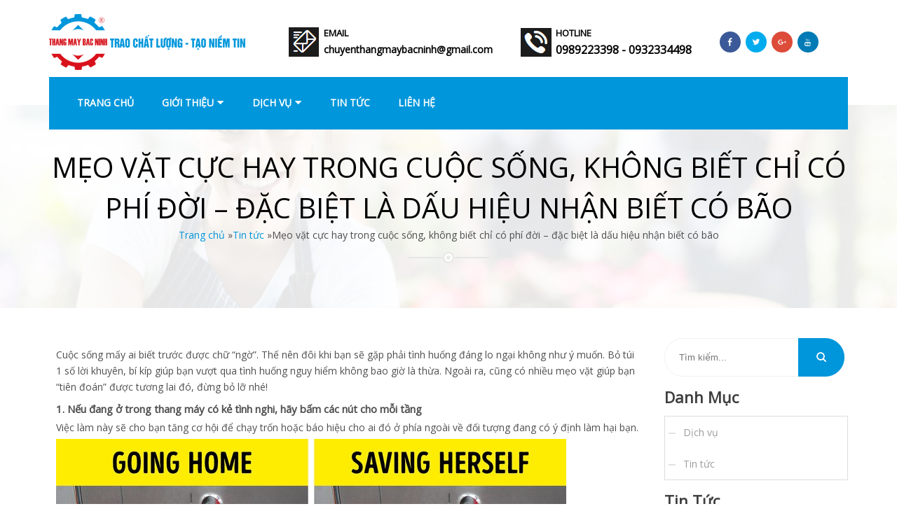

--- FILE ---
content_type: text/html; charset=UTF-8
request_url: http://thangmaybacninh.com/meo-vat-cuc-hay-trong-cuoc-song-khong-biet-chi-co-phi-doi-dac-biet-la-dau-hieu-nhan-biet-co-bao/
body_size: 10562
content:
<!DOCTYPE html>
<!--[if IE 7]>
<html class="ie ie7" lang="vi" prefix="og: http://ogp.me/ns#">
<![endif]-->
<!--[if IE 8]>
<html class="ie ie8" lang="vi" prefix="og: http://ogp.me/ns#">
<![endif]-->
<!--[if !(IE 7) | !(IE 8)  ]><!-->
<html lang="vi" prefix="og: http://ogp.me/ns#">
<!--<![endif]-->
<head>
<meta charset="UTF-8" />

<link rel="shortcut icon" href="http://thangmaybacninh.com/userdata/6225/wp-content/themes/twentyfifteen/css/images/favicon.ico" type="image/x-icon" />

<meta name="viewport" content="width=device-width" />
<title>Mẹo vặt cực hay trong cuộc sống, không biết chỉ có phí đời - đặc biệt là dấu hiệu nhận biết có bão - Thang Máy Bắc Ninh</title>
<link rel="profile" href="http://gmpg.org/xfn/11" />
<link rel="pingback" href="http://thangmaybacninh.com/xmlrpc.php" />
<script>function waitJquery(callbackwaitJquery) {var i=0; /* Bị lỗi gọi 2 lần nên cần biến này */var interval=setInterval(function(){if(window.jQuery){jQuery(document).ready(function(){if(i++==0){callbackwaitJquery();}clearInterval(interval);}); }},10);}</script>
<link href=http://thangmaybacninh.com/userdata/6225/wp-content/themes/twentyfifteen/css/all-header.css rel="stylesheet" media="screen"><script  src="http://thangmaybacninh.com/csvr-data/script/jquery.min.js"></script>
<!-- This site is optimized with the Yoast SEO plugin v8.0 - https://yoast.com/wordpress/plugins/seo/ -->
<link rel="canonical" href="http://thangmaybacninh.com/meo-vat-cuc-hay-trong-cuoc-song-khong-biet-chi-co-phi-doi-dac-biet-la-dau-hieu-nhan-biet-co-bao/" />
<meta property="og:locale" content="vi_VN" />
<meta property="og:type" content="article" />
<meta property="og:title" content="Mẹo vặt cực hay trong cuộc sống, không biết chỉ có phí đời - đặc biệt là dấu hiệu nhận biết có bão - Thang Máy Bắc Ninh" />
<meta property="og:description" content="Cuộc sống mấy ai biết trước được chữ &#8220;ngờ&#8221;. Thế nên đôi khi bạn sẽ gặp phải tình huống đáng lo ngại không như ý muốn. Bỏ túi 1 số lời khuyên, bí kíp giúp bạn vượt qua tình huống nguy hiểm không bao giờ là thừa. Ngoài ra, cũng có nhiều mẹo vặt giúp &hellip;" />
<meta property="og:url" content="http://thangmaybacninh.com/meo-vat-cuc-hay-trong-cuoc-song-khong-biet-chi-co-phi-doi-dac-biet-la-dau-hieu-nhan-biet-co-bao/" />
<meta property="og:site_name" content="Thang Máy Bắc Ninh" />
<meta property="article:section" content="Tin tức" />
<meta property="article:published_time" content="2019-05-24T02:03:33+07:00" />
<meta property="article:modified_time" content="2019-05-24T02:03:37+07:00" />
<meta property="og:updated_time" content="2019-05-24T02:03:37+07:00" />
<meta property="og:image" content="http://thangmaybacninh.com/userdata/6225/wp-content/uploads/2019/05/4848510-21718860-img-0-1534772472-1534772505-0-1535574632-0-1535580126-1535580131-1500-1-1535580131-728-c4d074b663-1535816788-1536038537512663427466.jpg" />
<meta property="og:image:width" content="728" />
<meta property="og:image:height" content="546" />
<script type='application/ld+json'>{"@context":"https:\/\/schema.org","@type":"BreadcrumbList","itemListElement":[{"@type":"ListItem","position":1,"item":{"@id":"http:\/\/thangmaybacninh.com\/","name":"Trang ch\u1ee7"}},{"@type":"ListItem","position":2,"item":{"@id":"http:\/\/thangmaybacninh.com\/tt\/tin-tuc\/","name":"Tin t\u1ee9c"}},{"@type":"ListItem","position":3,"item":{"@id":"http:\/\/thangmaybacninh.com\/meo-vat-cuc-hay-trong-cuoc-song-khong-biet-chi-co-phi-doi-dac-biet-la-dau-hieu-nhan-biet-co-bao\/","name":"M\u1eb9o v\u1eb7t c\u1ef1c hay trong cu\u1ed9c s\u1ed1ng, kh\u00f4ng bi\u1ebft ch\u1ec9 c\u00f3 ph\u00ed \u0111\u1eddi &#8211; \u0111\u1eb7c bi\u1ec7t l\u00e0 d\u1ea5u hi\u1ec7u nh\u1eadn bi\u1ebft c\u00f3 b\u00e3o"}}]}</script>
<!-- / Yoast SEO plugin. -->

<link rel='dns-prefetch' href='//s.w.org' />
<link rel="alternate" type="application/rss+xml" title="Thang Máy Bắc Ninh &raquo; Mẹo vặt cực hay trong cuộc sống, không biết chỉ có phí đời &#8211; đặc biệt là dấu hiệu nhận biết có bão Dòng phản hồi" href="http://thangmaybacninh.com/meo-vat-cuc-hay-trong-cuoc-song-khong-biet-chi-co-phi-doi-dac-biet-la-dau-hieu-nhan-biet-co-bao/feed/" />
		<script type="text/javascript">
			window._wpemojiSettings = {"baseUrl":"https:\/\/s.w.org\/images\/core\/emoji\/11\/72x72\/","ext":".png","svgUrl":"https:\/\/s.w.org\/images\/core\/emoji\/11\/svg\/","svgExt":".svg","source":{"concatemoji":"http:\/\/thangmaybacninh.com\/wp-includes\/js\/wp-emoji-release.min.js?ver=4.9.8"}};
			!function(a,b,c){function d(a,b){var c=String.fromCharCode;l.clearRect(0,0,k.width,k.height),l.fillText(c.apply(this,a),0,0);var d=k.toDataURL();l.clearRect(0,0,k.width,k.height),l.fillText(c.apply(this,b),0,0);var e=k.toDataURL();return d===e}function e(a){var b;if(!l||!l.fillText)return!1;switch(l.textBaseline="top",l.font="600 32px Arial",a){case"flag":return!(b=d([55356,56826,55356,56819],[55356,56826,8203,55356,56819]))&&(b=d([55356,57332,56128,56423,56128,56418,56128,56421,56128,56430,56128,56423,56128,56447],[55356,57332,8203,56128,56423,8203,56128,56418,8203,56128,56421,8203,56128,56430,8203,56128,56423,8203,56128,56447]),!b);case"emoji":return b=d([55358,56760,9792,65039],[55358,56760,8203,9792,65039]),!b}return!1}function f(a){var c=b.createElement("script");c.src=a,c.defer=c.type="text/javascript",b.getElementsByTagName("head")[0].appendChild(c)}var g,h,i,j,k=b.createElement("canvas"),l=k.getContext&&k.getContext("2d");for(j=Array("flag","emoji"),c.supports={everything:!0,everythingExceptFlag:!0},i=0;i<j.length;i++)c.supports[j[i]]=e(j[i]),c.supports.everything=c.supports.everything&&c.supports[j[i]],"flag"!==j[i]&&(c.supports.everythingExceptFlag=c.supports.everythingExceptFlag&&c.supports[j[i]]);c.supports.everythingExceptFlag=c.supports.everythingExceptFlag&&!c.supports.flag,c.DOMReady=!1,c.readyCallback=function(){c.DOMReady=!0},c.supports.everything||(h=function(){c.readyCallback()},b.addEventListener?(b.addEventListener("DOMContentLoaded",h,!1),a.addEventListener("load",h,!1)):(a.attachEvent("onload",h),b.attachEvent("onreadystatechange",function(){"complete"===b.readyState&&c.readyCallback()})),g=c.source||{},g.concatemoji?f(g.concatemoji):g.wpemoji&&g.twemoji&&(f(g.twemoji),f(g.wpemoji)))}(window,document,window._wpemojiSettings);
		</script>
		<style type="text/css">
img.wp-smiley,
img.emoji {
	display: inline !important;
	border: none !important;
	box-shadow: none !important;
	height: 1em !important;
	width: 1em !important;
	margin: 0 .07em !important;
	vertical-align: -0.1em !important;
	background: none !important;
	padding: 0 !important;
}
</style>
<link rel='stylesheet' id='contact-form-7-css'  href='http://thangmaybacninh.com/csvr-plugin/contact-form-7/includes/css/styles.css?ver=5.0.3' type='text/css' media='all' />
<link rel='stylesheet' id='wp-pagenavi-css'  href='http://thangmaybacninh.com/csvr-plugin/wp-pagenavi/pagenavi-css.css?ver=2.70' type='text/css' media='all' />
<link rel='stylesheet' id='woocommerce_prettyPhoto_css-css'  href='http://thangmaybacninh.com/csvr-plugin/woocommerce/assets/css/prettyPhoto.css?ver=4.9.8' type='text/css' media='all' />
<script type='text/javascript' src='http://thangmaybacninh.com/wp-includes/js/jquery/jquery.js?ver=1.12.4'></script>
<script type='text/javascript' src='http://thangmaybacninh.com/wp-includes/js/jquery/jquery-migrate.min.js?ver=1.4.1'></script>
<link rel='https://api.w.org/' href='http://thangmaybacninh.com/wp-json/' />
<link rel="EditURI" type="application/rsd+xml" title="RSD" href="http://thangmaybacninh.com/xmlrpc.php?rsd" />
<link rel="wlwmanifest" type="application/wlwmanifest+xml" href="http://thangmaybacninh.com/wp-includes/wlwmanifest.xml" /> 
<meta name="generator" content="WordPress 4.9.8" />
<link rel='shortlink' href='http://thangmaybacninh.com/?p=465' />
<link rel="alternate" type="application/json+oembed" href="http://thangmaybacninh.com/wp-json/oembed/1.0/embed?url=http%3A%2F%2Fthangmaybacninh.com%2Fmeo-vat-cuc-hay-trong-cuoc-song-khong-biet-chi-co-phi-doi-dac-biet-la-dau-hieu-nhan-biet-co-bao%2F" />
<link rel="alternate" type="text/xml+oembed" href="http://thangmaybacninh.com/wp-json/oembed/1.0/embed?url=http%3A%2F%2Fthangmaybacninh.com%2Fmeo-vat-cuc-hay-trong-cuoc-song-khong-biet-chi-co-phi-doi-dac-biet-la-dau-hieu-nhan-biet-co-bao%2F&#038;format=xml" />
<script>
(function(i,s,o,g,r,a,m){i['GoogleAnalyticsObject']=r;i[r]=i[r]||function(){
(i[r].q=i[r].q||[]).push(arguments)},i[r].l=1*new Date();a=s.createElement(o),
m=s.getElementsByTagName(o)[0];a.async=1;a.src=g;m.parentNode.insertBefore(a,m)
})(window,document,'script','https://www.google-analytics.com/analytics.js','ga');

ga('create', 'UA-111111-1.', 'auto');
ga('send', 'pageview');

</script>
</head>
<body class="post-template-default single single-post postid-465 single-format-standard">

<div id="full-container">
	<div class="full-header">
     <div class="header-top">
       <div class="inner-header inner-container">
       		<div id="wrap-header">
       			<div id="logo-web" class=" wow zoomIn">
       				<div id="inner-logo-web">
       					<a href="http://thangmaybacninh.com">
                       		<img src="http://thangmaybacninh.com/userdata/6225/wp-content/themes/twentyfifteen/css/images/logo.png" alt="Thang Máy Bắc Ninh"/>
                   		</a>
       				</div>
       			</div>
				<div class="info-outer">
					<div id="information-header">
						<div id="information-header-left" class="info-header wow fadeInDown">
							<h3>Email</h3>
							<p>chuyenthangmaybacninh@gmail.com</p>
						</div>
						<div id="information-header-right" class="info-header wow fadeInDown " data-wow-delay="0.5s">
							<h3>Hotline</h3>
							<p>0989223398 - 0932334498</p>
						</div>
					</div>
					<div class="socialmedia wow fadeInDown" data-wow-delay="0.75s">
															<a target="_blank" href="https://www.facebook.com/" title="Facebook of us"><img src="http://thangmaybacninh.com/userdata/6225/wp-content/themes/twentyfifteen/css/images/socialmedia/iconfbgarden1.png" alt="Facebook"/></a>
															<a target="_blank" href="#" title="Twitter of us"><img src="http://thangmaybacninh.com/userdata/6225/wp-content/themes/twentyfifteen/css/images/socialmedia/icontwgarden1.png" alt="Twitter"/></a>
															<a target="_blank" href="#" title="Google of us"><img src="http://thangmaybacninh.com/userdata/6225/wp-content/themes/twentyfifteen/css/images/socialmedia/icongggarden1.png" alt="google"/></a>
															<a target="_blank" href="#" title="Youtube of us"><img src="http://thangmaybacninh.com/userdata/6225/wp-content/themes/twentyfifteen/css/images/socialmedia/iconyougarden1.png" alt="yutube"/></a>
												</div>
				</div>
			</div>
			   
		</div>
	 </div>
</div><!--end full-header-->	<div class="full-menubar wow fadeInRight">
	<div class="inner-menubar inner-container">
		<nav id="menubar" class="menubar">
			<div class="navbar">
			  <div class="navbar-inner">
				
				  <button data-target=".nav-collapse" data-toggle="collapse" class="btn btn-navbar" type="button">
					<span class="icon-bar"></span>
					<span class="icon-bar"></span>
					<span class="icon-bar"></span>
				  </button>
				  <a href="#" class="menu-collapse">Main menu</a>
				  <div class="nav-collapse" style="height: 0px;">
					<ul id="menu-primary" class="nav"><li id="menu-item-16" class="menu-item menu-item-type-post_type menu-item-object-page menu-item-home menu-item-16"><a href="http://thangmaybacninh.com/">Trang chủ</a></li>
<li id="menu-item-189" class="menu-item menu-item-type-post_type menu-item-object-page menu-item-has-children menu-item-189"><a href="http://thangmaybacninh.com/gioi-thieu/">Giới thiệu</a>
<ul class="sub-menu">
	<li id="menu-item-656" class="menu-item menu-item-type-post_type menu-item-object-page menu-item-656"><a href="http://thangmaybacninh.com/catalogue/">Catalogue</a></li>
</ul>
</li>
<li id="menu-item-316" class="menu-item menu-item-type-taxonomy menu-item-object-category menu-item-has-children menu-item-316"><a href="http://thangmaybacninh.com/tt/dich-vu/">Dịch vụ</a>
<ul class="sub-menu">
	<li id="menu-item-631" class="menu-item menu-item-type-post_type menu-item-object-post menu-item-631"><a href="http://thangmaybacninh.com/cac-loai-cabin-tai-khach-12/">CÁC LOẠI CABIN TẢI KHÁCH</a></li>
	<li id="menu-item-632" class="menu-item menu-item-type-post_type menu-item-object-post menu-item-632"><a href="http://thangmaybacninh.com/cac-loai-cua-tang-1/">CÁC LOẠI CỬA TẦNG</a></li>
	<li id="menu-item-636" class="menu-item menu-item-type-post_type menu-item-object-post menu-item-636"><a href="http://thangmaybacninh.com/day-chuyen-cnc-hien-dai/">DÂY CHUYỀN CNC HIỆN ĐẠI</a></li>
	<li id="menu-item-634" class="menu-item menu-item-type-post_type menu-item-object-post menu-item-634"><a href="http://thangmaybacninh.com/mau-tran-gia-1/">MẪU TRẦN GIẢ</a></li>
	<li id="menu-item-633" class="menu-item menu-item-type-post_type menu-item-object-post menu-item-633"><a href="http://thangmaybacninh.com/bang-dieu-khien-thang-may-1/">BẢNG ĐIỀU KHIỂN THANG MÁY</a></li>
	<li id="menu-item-635" class="menu-item menu-item-type-post_type menu-item-object-post menu-item-635"><a href="http://thangmaybacninh.com/cac-loai-dong-co/">Các Loại Động Cơ &#038; Tủ Điều Khiển</a></li>
	<li id="menu-item-637" class="menu-item menu-item-type-post_type menu-item-object-post menu-item-637"><a href="http://thangmaybacninh.com/mau-inox-hoa-van-mau-gia-go/">SÀN ĐÁ HOA VĂN</a></li>
</ul>
</li>
<li id="menu-item-338" class="menu-item menu-item-type-taxonomy menu-item-object-category current-post-ancestor current-menu-parent current-post-parent menu-item-338"><a href="http://thangmaybacninh.com/tt/tin-tuc/">Tin tức</a></li>
<li id="menu-item-17" class="menu-item menu-item-type-post_type menu-item-object-page menu-item-17"><a href="http://thangmaybacninh.com/lien-he/">Liên hệ</a></li>
</ul>				  </div><!--/.nav-collapse -->
				
			  </div>
			</div>
		</nav><!-- menubar -->
	</div>
	<script src="http://thangmaybacninh.com/userdata/6225/wp-content/themes/twentyfifteen/slider/wow.min.js" rel="stylesheet"></script>
	<script>
		waitJquery(function(){
			var wow = new WOW(
			  {
				boxClass:     'wow',      // animated element css class (default is wow)
				animateClass: 'animated', // animation css class (default is animated)
				offset:       0,          // distance to the element when triggering the animation (default is 0)
				mobile:       false,       // trigger animations on mobile devices (default is true)
				live:         true,       // act on asynchronously loaded content (default is true)
				callback:     function(box) {
				  // the callback is fired every time an animation is started
				  // the argument that is passed in is the DOM node being animated
				},
				scrollContainer: null // optional scroll container selector, otherwise use window
			  }
			);
							wow.init();
						jQuery(".menu-collapse").click(function(){jQuery("#menu-primary").slideToggle(500)});
		});
	</script>
</div>
	<div class="full-top-title">
	<div class="inner-container">
		<div class="container_wrapper">
							<h1 class="wow fadeInLeft">Mẹo vặt cực hay trong cuộc sống, không biết chỉ có phí đời &#8211; đặc biệt là dấu hiệu nhận biết có bão</h1>
						<ol class="breadcrumb wow fadeInRight" itemprop="breadcrumb"><li><a href="http://thangmaybacninh.com/" >Trang chủ</a> » <li><a href="http://thangmaybacninh.com/tt/tin-tuc/" >Tin tức</a> » <li class='active'> Mẹo vặt cực hay trong cuộc sống, không biết chỉ có phí đời &#8211; đặc biệt là dấu hiệu nhận biết có bão</li></ol>			<span id="line-title"><span class="inner"></span></span>
		</div>
	</div>
</div>
	<div class="full-content">
		<div class="inner-content inner-container">
			<div class="limit clearfix">
							</div>
			<div id="wrap-content" class="limit clearfix"><div class="content-box">
        <section class="content-box-1 padding-10">
        <div id="primary" class="site-content">
            <div id="content" role="main">
                                    <div class="entry-content">
                        <p>Cuộc sống mấy ai biết trước được chữ &#8220;ngờ&#8221;. Thế nên đôi khi bạn sẽ gặp phải tình huống đáng lo ngại không như ý muốn. Bỏ túi 1 số lời khuyên, bí kíp giúp bạn vượt qua tình huống nguy hiểm không bao giờ là thừa. Ngoài ra, cũng có nhiều mẹo vặt giúp bạn &#8220;tiên đoán&#8221; được tương lai đó, đừng bỏ lỡ nhé!</p>
<h3>1. Nếu đang ở trong thang máy có kẻ tình nghi, hãy bấm các nút cho mỗi tầng</h3>
<p>Việc làm này sẽ cho bạn tăng cơ hội để chạy trốn hoặc báo hiệu cho ai đó ở phía ngoài về đối tượng đang có ý định làm hại bạn.</p>
<div class="VCSortableInPreviewMode active noCaption">
<div><a class="detail-img-lightbox" title="" href="https://kenh14cdn.com/2018/9/4/4848510-21718860-img-0-1534772472-1534772505-0-1535574632-0-1535580126-1535580131-1500-1-1535580131-728-c4d074b663-1535816788-1536038537512663427466.jpg" target="_blank" rel="noopener" data-fancybox-group="img-lightbox" data-rel="prettyPhoto[465]"><img id="img_8366b690-b002-11e8-88e1-b740ba1d26ec" class="lightbox-content" title="Mẹo vặt cực hay trong cuộc sống, không biết chỉ có phí đời - đặc biệt là dấu hiệu nhận biết có bão - Ảnh 1." src="https://kenh14cdn.com/2018/9/4/4848510-21718860-img-0-1534772472-1534772505-0-1535574632-0-1535580126-1535580131-1500-1-1535580131-728-c4d074b663-1535816788-1536038537512663427466.jpg" alt="Mẹo vặt cực hay trong cuộc sống, không biết chỉ có phí đời - đặc biệt là dấu hiệu nhận biết có bão - Ảnh 1." width="" height="" data-original="https://kenh14cdn.com/2018/9/4/4848510-21718860-img-0-1534772472-1534772505-0-1535574632-0-1535580126-1535580131-1500-1-1535580131-728-c4d074b663-1535816788-1536038537512663427466.jpg" /></a></div>
</div>
<p>Đây cũng là 1 trong những mẹo vặt được sử dụng khi thang máy chạy &#8220;vượt tốc&#8221;. Theo đó, việc nhanh chóng nhấn tất cả các nút trên bảng điều khiển sẽ làm kích hoạt bộ cung cấp điện khẩn cấp, giúp thang máy không bị rơi thêm.</p>
<h3>2. Dự đoán thời tiết chỉ với một cốc nước</h3>
<p>Bạn hãy lắc bất kỳ đồ uống nào và đổ vào cốc nhé. Nếu bong bóng lan sang hai bên, điều đó bật mí rằng thời tiết sẽ tốt. Còn nếu các bong bóng nằm ở trung tâm, nó mách bạn biết rằng có cơn bão đang đến hay thời tiết sẽ ảm đạm, mưa nhiều.</p>
<div class="VCSortableInPreviewMode active noCaption">
<div><a class="detail-img-lightbox" title="" href="https://kenh14cdn.com/2018/9/4/4848560-21718760-1-0-1534775345-1534775350-0-1535574646-0-1535580103-1535580107-1500-1-1535580107-728-041eddb8c5-1535816788-15360385375111455923783.jpg" target="_blank" rel="noopener" data-fancybox-group="img-lightbox" data-rel="prettyPhoto[465]"><img id="img_83686440-b002-11e8-8ec5-9b687f3d50c8" class="lightbox-content" title="Mẹo vặt cực hay trong cuộc sống, không biết chỉ có phí đời - đặc biệt là dấu hiệu nhận biết có bão - Ảnh 2." src="https://kenh14cdn.com/2018/9/4/4848560-21718760-1-0-1534775345-1534775350-0-1535574646-0-1535580103-1535580107-1500-1-1535580107-728-041eddb8c5-1535816788-15360385375111455923783.jpg" alt="Mẹo vặt cực hay trong cuộc sống, không biết chỉ có phí đời - đặc biệt là dấu hiệu nhận biết có bão - Ảnh 2." width="" height="" data-original="https://kenh14cdn.com/2018/9/4/4848560-21718760-1-0-1534775345-1534775350-0-1535574646-0-1535580103-1535580107-1500-1-1535580107-728-041eddb8c5-1535816788-15360385375111455923783.jpg" /></a></div>
</div>
<p>Điều này xảy ra do ảnh hưởng của áp suất khí quyển lên bong bóng khí. Áp lực cao xua tan bong bóng sang bên cạnh. Nó có nghĩa là thời tiết có thể sẽ nắng. Khi áp suất thấp, bong bóng sẽ ở vị trí ban đầu, có nghĩa là thời tiết sẽ ảm đạm và mưa.</p>
<h3>3. Dập tắt chảo lửa đang cháy bằng baking soda</h3>
<p>Khi dầu trong chảo quá nóng, đầu bếp không để ý khiến lửa bắt vào chảo. Lúc này nhiều người sẽ nghĩ lấy nước đổ vào để dập lửa phải không?</p>
<div id="admzone474524" class="wp100 fl mt-10">
<div id="ads_zone474524">
<div id="ads_zone474524_slot1">
<div id="ads_zone474524_banner566957" class="banner0">
<div id="ssppagebid_1998">
<div id="nativezone_504836_3195" class="banner0" data-ssp="sspbid_3195" data-admssprqid="919961a9-d083-4b2f-8066-e29ac8cf83c5" data-width="640" data-height="320" data-bid="550109"><iframe id="native_ad_ifr_504836_3195" frameborder="no" scrolling="no" data-mce-fragment="1"></iframe></div>
</div>
</div>
</div>
</div>
</div>
<p>Nhưng đây là điều tối kị đấy! Bởi đổ nước vào chảo dầu sẽ khiến ngọn lửa bùng cháy mạnh hơn, dầu sẽ bắn tung tóe khắp nơi.</p>
<div class="VCSortableInPreviewMode active noCaption">
<div><a class="detail-img-lightbox" title="" href="https://kenh14cdn.com/2018/9/4/4848710-16102860-1-0-1534773465-1534773481-1500-1-1534773481-728-01ca51c7fe-1535816788-1536038537509174878935.jpg" target="_blank" rel="noopener" data-fancybox-group="img-lightbox" data-rel="prettyPhoto[465]"><img id="img_83867390-b002-11e8-aef2-db2a9efc2196" class="lightbox-content" title="Mẹo vặt cực hay trong cuộc sống, không biết chỉ có phí đời - đặc biệt là dấu hiệu nhận biết có bão - Ảnh 3." src="https://kenh14cdn.com/2018/9/4/4848710-16102860-1-0-1534773465-1534773481-1500-1-1534773481-728-01ca51c7fe-1535816788-1536038537509174878935.jpg" alt="Mẹo vặt cực hay trong cuộc sống, không biết chỉ có phí đời - đặc biệt là dấu hiệu nhận biết có bão - Ảnh 3." width="" height="" data-original="https://kenh14cdn.com/2018/9/4/4848710-16102860-1-0-1534773465-1534773481-1500-1-1534773481-728-01ca51c7fe-1535816788-1536038537509174878935.jpg" /></a></div>
</div>
<p>Nếu ngọn lửa nhỏ, bạn có thể bỏ chút baking soda vào chảo, nó sẽ hấp thụ oxy. Tuy nhiên, cách hiệu quả nhất là bạn nên dùng 1 tấm vải cotton lớn hoặc dùng hỗn hợp muối ăn, nước, muối amoniac để dập lửa.</p>
<p>Muối ăn có tác dụng hấp thụ nhiệt và cách ly sự tiếp xúc của đám cháy với oxy trong không khí. Đồng thời, muối amoni cũng sản sinh ra CO2 nên sẽ dập được đám cháy rất nhanh chóng.</p>
<h3>4. Sử dụng điện thoại như một phản xạ khi bạn băng qua đường trong bóng tối</h3>
<div class="VCSortableInPreviewMode active noCaption">
<div><a class="detail-img-lightbox" title="" href="https://kenh14cdn.com/2018/9/4/4848810-16131910-1-0-1534776146-1534776163-1500-1-1534776163-728-2dd799b2df-1535816788-1536038537506488442245.jpg" target="_blank" rel="noopener" data-fancybox-group="img-lightbox" data-rel="prettyPhoto[465]"><img id="img_83415440-b002-11e8-af56-f509dea4ca84" class="lightbox-content" title="Mẹo vặt cực hay trong cuộc sống, không biết chỉ có phí đời - đặc biệt là dấu hiệu nhận biết có bão - Ảnh 4." src="https://kenh14cdn.com/2018/9/4/4848810-16131910-1-0-1534776146-1534776163-1500-1-1534776163-728-2dd799b2df-1535816788-1536038537506488442245.jpg" alt="Mẹo vặt cực hay trong cuộc sống, không biết chỉ có phí đời - đặc biệt là dấu hiệu nhận biết có bão - Ảnh 4." width="" height="" data-original="https://kenh14cdn.com/2018/9/4/4848810-16131910-1-0-1534776146-1534776163-1500-1-1534776163-728-2dd799b2df-1535816788-1536038537506488442245.jpg" /></a></div>
</div>
<p>Bạn hoàn toàn có thể sử dụng điện thoại di động hoặc máy ảnh của mình để làm đèn phản chiếu ánh sáng khi băng qua đường có ánh sáng yếu trong bóng tối. Điều này sẽ giúp người lái xe nhìn thấy bạn trên đường và phản ứng kịp thời.</p>
<h3>5. Nếu ai đó dùng vũ lực khống chế bạn bắt đi, hãy hy sinh một số vật dụng cá nhân ngay tại chỗ</h3>
<p>Nếu đang di chuyển mà bạn bất ngờ bị khống chế để bắt đi, hãy cố gắng &#8220;vô tình&#8221; thả càng nhiều vật dụng cá nhân càng tốt.</p>
<p>Tuy nhiên, hãy nhớ giữ điện thoại di động lại phòng khi có cơ hội gọi người ứng cứu. Và vật dụng này cũng có thể giúp cảnh sát tìm thấy bạn nhanh hơn.</p>
<div class="VCSortableInPreviewMode active noCaption">
<div><a class="detail-img-lightbox" title="" href="https://kenh14cdn.com/2018/9/4/4848460-16081260-1500px-0-1534771905-1534771913-1500-1-1534771913-728-3dc5bf4c1c-1535816788-1536038537513991554079.jpg" target="_blank" rel="noopener" data-fancybox-group="img-lightbox" data-rel="prettyPhoto[465]"><img id="img_836c5be0-b002-11e8-88e1-b740ba1d26ec" class="lightbox-content" title="Mẹo vặt cực hay trong cuộc sống, không biết chỉ có phí đời - đặc biệt là dấu hiệu nhận biết có bão - Ảnh 5." src="https://kenh14cdn.com/2018/9/4/4848460-16081260-1500px-0-1534771905-1534771913-1500-1-1534771913-728-3dc5bf4c1c-1535816788-1536038537513991554079.jpg" alt="Mẹo vặt cực hay trong cuộc sống, không biết chỉ có phí đời - đặc biệt là dấu hiệu nhận biết có bão - Ảnh 5." width="" height="" data-original="https://kenh14cdn.com/2018/9/4/4848460-16081260-1500px-0-1534771905-1534771913-1500-1-1534771913-728-3dc5bf4c1c-1535816788-1536038537513991554079.jpg" /></a></div>
</div>
<p>Ít ai hay, việc vứt lại đồ đạc có thể khiến đối tượng mất tập trung và trong thời gian chúng lơ đễnh bạn có thể nhân cơ hội để báo hiệu cho người khác giúp đỡ hoặc bỏ chạy thật nhanh.</p>
                    </div><!-- .entry-content -->       
                    <div class="entry-tag">
                         
                    </div>
					<div class="entry-share">
                                                  <div class="fb-like" data-href="http://thangmaybacninh.com/meo-vat-cuc-hay-trong-cuoc-song-khong-biet-chi-co-phi-doi-dac-biet-la-dau-hieu-nhan-biet-co-bao/" data-layout="button_count" data-action="like" data-show-faces="true" data-share="true"></div>
                          <div class="g-plusone" data-size="medium" data-annotation="inline" data-width="200"></div>
                                              </div>
                                        
<div id="comments" class="comments-area">

	
	
		<div id="respond" class="comment-respond">
		<h3 id="reply-title" class="comment-reply-title">Trả lời <small><a rel="nofollow" id="cancel-comment-reply-link" href="/meo-vat-cuc-hay-trong-cuoc-song-khong-biet-chi-co-phi-doi-dac-biet-la-dau-hieu-nhan-biet-co-bao/#respond" style="display:none;">Hủy trả lời</a></small></h3>			<form action="http://thangmaybacninh.com/wp-comments-post.php" method="post" id="commentform" class="comment-form">
				<p class="comment-notes"><span id="email-notes">Thư điện tử của bạn sẽ không được hiện thị công khai.</span> Các trường bắt buộc được đánh dấu <span class="required">*</span></p><p class="comment-form-comment"><label for="comment">Bình luận</label> <textarea id="comment" name="comment" cols="45" rows="8" maxlength="65525" required="required"></textarea></p><p class="comment-form-author"><label for="author">Họ tên <span class="required">*</span></label> <input id="author" name="author" type="text" value="" size="30" maxlength="245" required='required' /></p>
<p class="comment-form-email"><label for="email">Thư điện tử <span class="required">*</span></label> <input id="email" name="email" type="text" value="" size="30" maxlength="100" aria-describedby="email-notes" required='required' /></p>
<p class="comment-form-url"><label for="url">Trang web</label> <input id="url" name="url" type="text" value="" size="30" maxlength="200" /></p>
<p class="form-submit"><input name="submit" type="submit" id="submit" class="submit" value="Phản hồi" /> <input type='hidden' name='comment_post_ID' value='465' id='comment_post_ID' />
<input type='hidden' name='comment_parent' id='comment_parent' value='0' />
</p>			</form>
			</div><!-- #respond -->
	
</div><!-- #comments .comments-area -->                    
                                	
                    <div class="related-post">
                        <h3>Tin tức liên quan</h3>
                        <ul> 
                                                        <li id="related-post-460">
                                <a href="http://thangmaybacninh.com/nhung-dieu-can-biet-khi-mua-thang-may/">NHỮNG ĐIỀU CẦN BIẾT KHI MUA THANG MÁY</a>
                            </li>
                                                        <li id="related-post-455">
                                <a href="http://thangmaybacninh.com/nhung-tieu-chi-can-thiet-de-lua-chon-thang-may-gia-dinh-tot-nhat/">Những tiêu chí cần thiết để lựa chọn thang máy gia đình tốt nhất</a>
                            </li>
                                                    </ul> 
                    </div>
                            </div><!-- #content -->
        </div><!-- #primary -->
    </section>
    <aside id="sibar-left" class="sidebar">
		<div class="block-left search-wapper">
		<div class="block-content">
			<form action="http://thangmaybacninh.com" class="searchform" id="searchform" method="get" role="search">
					<input type="text" id="s" name="s" value="" placeHolder="Tìm kiếm..." class="btntext">
					<input type="submit" value="" id="searchsubmit">
				</form>
		</div>
	</div>
		
		<div class="block-left category-wapper">
		<div class="heading_box">
			Danh mục
		</div>		
		<div class="block-content">
			<ul id="menu-left-bar" class="menu"><li id="menu-item-335" class="menu-item menu-item-type-taxonomy menu-item-object-category menu-item-335"><a href="http://thangmaybacninh.com/tt/dich-vu/">Dịch vụ</a></li>
<li id="menu-item-337" class="menu-item menu-item-type-taxonomy menu-item-object-category current-post-ancestor current-menu-parent current-post-parent menu-item-337"><a href="http://thangmaybacninh.com/tt/tin-tuc/">Tin tức</a></li>
</ul>          
		</div>
	</div>
				<div class="group-sidebar-content">
			<div class="block-left category-wapper clearfix">
				<div class="heading_box">
					Tin tức				</div>
				<div class="block-content">
											
												<div class="post-new-sidebar">
							<div class="bai-viet-side-bar">
								<a href="http://thangmaybacninh.com/cac-loai-cabin-tai-khach-12/"><img src="http://thangmaybacninh.com/userdata/6225/wp-content/themes/twentyfifteen/css/images/no-images.jpg" alt="CÁC LOẠI CABIN TẢI KHÁCH" /></a>
								<h2><a href="http://thangmaybacninh.com/cac-loai-cabin-tai-khach-12/"> CÁC LOẠI CABIN TẢI KHÁCH</a></h2> 						
							</div>
						</div>								
						
												<div class="post-new-sidebar">
							<div class="bai-viet-side-bar">
								<a href="http://thangmaybacninh.com/cac-loai-cua-tang-1/"><img src="http://thangmaybacninh.com/userdata/6225/wp-content/themes/twentyfifteen/css/images/no-images.jpg" alt="CÁC LOẠI CỬA TẦNG" /></a>
								<h2><a href="http://thangmaybacninh.com/cac-loai-cua-tang-1/"> CÁC LOẠI CỬA TẦNG</a></h2> 						
							</div>
						</div>								
						
												<div class="post-new-sidebar">
							<div class="bai-viet-side-bar">
								<a href="http://thangmaybacninh.com/bang-dieu-khien-thang-may-1/"><img src="http://thangmaybacninh.com/userdata/6225/wp-content/themes/twentyfifteen/css/images/no-images.jpg" alt="BẢNG ĐIỀU KHIỂN THANG MÁY" /></a>
								<h2><a href="http://thangmaybacninh.com/bang-dieu-khien-thang-may-1/"> BẢNG ĐIỀU KHIỂN THANG MÁY</a></h2> 						
							</div>
						</div>								
						
												<div class="post-new-sidebar">
							<div class="bai-viet-side-bar">
								<a href="http://thangmaybacninh.com/mau-tran-gia-1/"><img src="http://thangmaybacninh.com/userdata/6225/wp-content/themes/twentyfifteen/css/images/no-images.jpg" alt="MẪU TRẦN GIẢ" /></a>
								<h2><a href="http://thangmaybacninh.com/mau-tran-gia-1/"> MẪU TRẦN GIẢ</a></h2> 						
							</div>
						</div>								
						
												<div class="post-new-sidebar">
							<div class="bai-viet-side-bar">
								<a href="http://thangmaybacninh.com/cac-loai-dong-co/"><img src="http://thangmaybacninh.com/userdata/6225/wp-content/uploads/2019/09/thangmaybacninh-14-150x150.jpg" alt="Các Loại Động Cơ &#038; Tủ Điều Khiển" /></a>
								<h2><a href="http://thangmaybacninh.com/cac-loai-dong-co/"> Các Loại Động Cơ &#038; Tủ Điều Khiển</a></h2> 						
							</div>
						</div>								
									</div>
			</div>
		</div>
						</aside>
<script>
	waitJquery(function(){
		jQuery('#sibar-left').addClass('sidebar-right');
		setTimeout(function(){ jQuery('#sibar-left').addClass('sidebar-right'); },5000);
	});

</script></div>
<script defer="defer" src="http://thangmaybacninh.com/userdata/6225/wp-content/themes/twentyfifteen/slider/jquery.prettyPhoto.min.js"></script>
<script>
waitJquery(function(){
    jQuery("a[data-rel^='prettyPhoto']").prettyPhoto({
        hook: 'data-rel',
        social_tools: false,
        theme: 'pp_woocommerce',
        horizontal_padding: 8,
        opacity: 0.8,
        deeplinking: false,
		show_title: false,
    });
});
</script>
			</div><!-- #row-fluid -->
		</div><!-- #inner-container -->
	</div><!-- #full-container -->
		<div class="full-footer-box">
		<div class="inner-footer-box inner-container">
			<div id="footer-box" class="footer-box">
				<div class="limit">
					<div class="footer-box1 wow fadeInLeft">
						<div id="logo-footer">
							 <a href="http://thangmaybacninh.com">
								<img src="http://thangmaybacninh.com/userdata/6225/wp-content/themes/twentyfifteen/css/images/footer-logo.png" alt="Thang Máy Bắc Ninh"/>
							 </a>
						</div><!--endlogo-->
						<div class="footer-text">
							<p>Thang máy Bắc Ninh sẵn sàng tiếp nhận mọi yêu cầu của Quý Khách Hàng về các vấn đề liên quan như: tư vấn kỹ thuật, cung cấp thông tin, xây dựng phương án lắp mới hoặc sửa chữa hiệu quả.Với đội ngũ nhân viên chuyên nghiệp và nhiệt tình, chúng tôi tin rằng sẽ làm hài lòng mọi quý khách hàng.</p>
							<ul class="dia-chi-lien-he">
								<li>Phố Phương Dung - Khu Hòa Đình - P.Võ Cường - TP.Bắc Ninh</li>
								<li>0989.22.33.98 - 0932.33.44.98</li>
								<li>chuyenthangmaybacninh@gmail.com</li>
							</ul>
							<div id="mxh-footer">
																	<a target="_blank" href="https://www.facebook.com/" title="Facebook of us">
										<img src="http://thangmaybacninh.com/userdata/6225/wp-content/themes/twentyfifteen/css/images/socialmedia/iconfbfooter.png" alt="Facebook"/> 
									</a>
																	<a target="_blank" href="#" title="Twitter of us">
										<img src="http://thangmaybacninh.com/userdata/6225/wp-content/themes/twentyfifteen/css/images/socialmedia/icontwfooter.png" alt="Twitter"/>
									</a>			
																	<a target="_blank" href="#" title="Google of us">
										<img src="http://thangmaybacninh.com/userdata/6225/wp-content/themes/twentyfifteen/css/images/socialmedia/iconggfooter.png" alt="google"/>
									</a>
																	<a target="_blank" href="#" title="Youtube of us">
									<img src="http://thangmaybacninh.com/userdata/6225/wp-content/themes/twentyfifteen/css/images/socialmedia/iconyoufooter.png" alt="yutube"/>
									</a>
															</div>
						</div>
					</div>

					<div class="footer-box2 wow fadeInRight">
						<h3>Dịch vụ</h3>
						<div class="footer-text">
							<ul id="dich-vu-footer"><li id="menu-item-492" class="menu-item menu-item-type-post_type menu-item-object-post menu-item-492"><a href="http://thangmaybacninh.com/mau-inox-hoa-van-mau-gia-go/">MẪU INOX HOA VĂN – MẪU GIẢ GỖ</a></li>
<li id="menu-item-330" class="menu-item menu-item-type-post_type menu-item-object-post menu-item-330"><a href="http://thangmaybacninh.com/day-chuyen-cnc-hien-dai/">DÂY CHUYỀN CNC HIỆN ĐẠI</a></li>
</ul>
						</div>
					</div>

					<div class="footer-box3 wow fadeInRight" data-wow-delay="0.75s">
						<h3>Bài viết mới</h3>
						<div class="footer-text">
							<ul id="tin-moi">
																	
									<li class="title-tin-moi">
										<h2><a href="http://thangmaybacninh.com/cac-loai-cabin-tai-khach-12/"> - CÁC LOẠI CABIN TẢI KHÁCH</a></h2><p>Tháng Chín 6, 2019</p>
									</li>						
									
									<li class="title-tin-moi">
										<h2><a href="http://thangmaybacninh.com/cac-loai-cua-tang-1/"> - CÁC LOẠI CỬA TẦNG</a></h2><p>Tháng Chín 6, 2019</p>
									</li>						
									
									<li class="title-tin-moi">
										<h2><a href="http://thangmaybacninh.com/bang-dieu-khien-thang-may-1/"> - BẢNG ĐIỀU KHIỂN THANG MÁY</a></h2><p>Tháng Chín 6, 2019</p>
									</li>						
															</ul>					
						</div>
					</div>

				</div>

			</div><!--end footer-box-->

		</div>

	</div>

	<div class="full-footer">
		<div class="inner-footer inner-container">
			<footer id="footer" class="footer">
				<div class="footer-inner wow fadeInUp" data-wow-delay="1s">
					<p class="center copyright">Copyright © 2019 thangmaybacninh.com - CÔNG TY TNHH ĐẦU TƯ PHÁT TRIỂN THANG MÁY BẮC NINH</p>
					<p class="right">Thiết kế: <a href="https://keyweb.vn/">Keyweb.vn</a></p>
				</div>
			</footer>
		</div>
	</div></div><!-- #full-container -->
			<div class="wrap-for-myaccount hide">
		</div>
		<div class="box-myaccount hide">
			[woocommerce_my_account]		</div>
				<div id="fb-root"></div>
<script>
waitJquery(function(){
	jQuery(window).scroll(function() {
		var top=parseInt(jQuery(window).scrollTop())+parseInt('130');
		jQuery('.ads-left-body, .ads-right-body').animate({
			'top':top
		},{
			duration: 300,
			queue: false,
		})
	});
});
</script>
<link href=http://thangmaybacninh.com/userdata/6225/wp-content/themes/twentyfifteen/css/all-footer.css rel="stylesheet" media="screen"><link href="http://thangmaybacninh.com/csvr-data/css/jquery-ui.min.css" rel="stylesheet" media="screen">
<script defer="defer" src="http://thangmaybacninh.com/csvr-data/script/jquery-ui.min.js"></script>
<script defer="defer" src="http://thangmaybacninh.com/csvr-data/script/script.min.js"></script>
<script defer="defer" src="http://thangmaybacninh.com/userdata/6225/wp-content/themes/twentyfifteen/slider/jquery.bxslider.min.js"></script>
<script type='text/javascript'>
/* <![CDATA[ */
var wpcf7 = {"apiSettings":{"root":"http:\/\/thangmaybacninh.com\/wp-json\/contact-form-7\/v1","namespace":"contact-form-7\/v1"},"recaptcha":{"messages":{"empty":"Please verify that you are not a robot."}},"cached":"1"};
/* ]]> */
</script>
<script type='text/javascript' src='http://thangmaybacninh.com/csvr-plugin/contact-form-7/includes/js/scripts.js?ver=5.0.3'></script>
<script type='text/javascript' src='http://thangmaybacninh.com/userdata/6225/wp-content/themes/twentyfifteen/slider/owl.carousel.min.js?ver=4.9.8'></script>
<script type='text/javascript' src='http://thangmaybacninh.com/wp-includes/js/wp-embed.min.js?ver=4.9.8'></script>


--- FILE ---
content_type: text/css
request_url: http://thangmaybacninh.com/userdata/6225/wp-content/themes/twentyfifteen/css/all-header.css
body_size: 7117
content:
 @import url('https://fonts.googleapis.com/css?family=Open+Sans&subset=vietnamese'); *, *:after, *:before{ box-sizing: border-box; } body{ background-color: #FFFFFF; background-repeat: repeat-x; color: #4F4F4F; font-family: 'Open Sans',arial, sans-serif; font-size: 14px; font-weight: normal; line-height: normal; margin: 0px; box-sizing: border-box; padding: 0px; } #full-container{ float: left; width: 100%; } a{ text-decoration: none; } .padding-5{ padding: 5px; } .padding-10{ padding: 10px; } .inner-container{ margin: auto; padding: 0px 15px; max-width: 1170px; } .ads-left-body, .ads-right-body{ position: absolute; top: 180px; overflow: hidden; width: 155px; } .ads-left-body img, .ads-right-body img{ max-width: 100%; } .ads-left-body{ left: 10px; } .ads-right-body{ right: 10px; } @media only screen and (max-width: 1280px){ .ads-left-body, .ads-right-body{ display: none; } } @media only screen and (min-width: 800px){ } @media only screen and (min-width: 800px) and (max-width: 939px){ } @media only screen and (min-width: 768px) and (max-width: 799px){ } @media only screen and (max-width: 767px){ body{  padding: 0px; } } @media only screen and (min-width: 600px) and (max-width: 767px){ } @media only screen and (min-width:480px) and (max-width: 599px ){ } @media only screen and (min-width:320px) and (max-width: 479px){ } @media only screen and (max-width:320px){ }  .header-top{background:#fff none repeat scroll 0 0;float:left;width:100%} .full-header{width:100%;float:left} #wrap-header{ float: left; padding: 20px 0 50px; width: 100%; display: flex; display: -webkit-flex; display: -ms-flex; display: -o-flex; } #logo-web{float:left;width:30%} #logo-web img{max-height:80px;} .info-outer{position: relative;float: right;margin-top: 15px;} #inner-logo-web{float:left;width:100%} #information-header{float:left;} .info-header{margin-right:40px;float:left;padding-left:50px;min-height:50px;} #information-header-left{background:url("images/iconmailheader.png") no-repeat scroll 0 center} #information-header-right{background:url("images/icondtheader.png") no-repeat 0 center} .info-header h3{line-height:24px;margin:0;font-weight:bold;position:relative;text-transform:uppercase;color:#000;font-size:13px;} .info-header p{font-weight:600;margin:0;line-height:24px;} #information-header-left p{color:#000;font-size:14px;} #information-header-right p{color:#000;font-size:16px;} .socialmedia{float:right;margin-top:10px;} .socialmedia img:hover{opacity:0.7;transition:0.5s} .socialmedia a{ overflow: hidden; border-radius: 50%; text-decoration: none; position: relative; display: inline-block; text-align: center; width: 30px; height: 30px; font-size: 14px; margin-right: 3px; transition: all 500ms ease; vertical-align: middle; } @media only screen and (max-width:980px){ #wrap-header{flex-wrap: wrap;-webkit-flex-wrap: wrap;-ms-flex-wrap: wrap;-o-flex-wrap: wrap;} #logo-web,.info-outer{width:100%;text-align:center;} .socialmedia,#information-header{display:inline-block;float:none;vertical-align:middle;} } @media only screen and (max-width:767px){ #wrap-header{padding:20px 0;} } @media only screen and (max-width:480px){ .info-header{display:inline-block;float:none;} }  .full-menubar{ float: left; margin-top: -40px; width: 100%; z-index: 99; } #menubar{ background: #0096DB; border-bottom: medium none; height: auto; margin-bottom: 0; position: relative; z-index: 999; } #menubar .navbar-inner{ background: none repeat scroll 0 0 rgba(0, 0, 0, 0); border: medium none; border-radius: 0; box-shadow: none; margin: auto; min-height: 75px; padding: 0; } #menubar .navbar{ margin: 0; } #menubar .menu-collapse{ display: none; } #menubar #menu-primary{ float: left; text-align: center; padding: 17px 40px 18px; width: 100%; z-index: 999; position: relative; } #menubar #menu-primary li{ display: inline-block; white-space: nowrap; float: left; position: relative; margin-right:40px; } #menubar #menu-primary>li.menu-item-has-children>a:after{ content:url(images/menu-parent.png); display:inline-block; margin-left:5px; } #menubar #menu-primary li ul{ background: none repeat scroll 0 0 #FFFFFF; box-shadow: none; visibility:hidden; left: 0; min-width: 180px; position: absolute; text-align: left; top: 120%; width: auto; opacity:0; border: 1px solid #0096DB; border-top: 3px solid #0096DB; } #menubar #menu-primary li a{ color: #ffffff; float: left; font-size: 14px; font-weight: bold; line-height: 40px; text-decoration: none; text-shadow: none; text-transform: uppercase; } #menubar #menu-primary li:hover > ul{ visibility:visible; opacity:1; top:100%; transition: all 300ms ease-in; } #menubar #menu-primary ul li a{ color: #000000; padding: 0; text-indent: 11px; text-transform: none; width: 100%; font-weight:normal; } #menubar #menu-primary ul li{ width: 100%; border-bottom: 1px solid #0096DB ; margin-left: 0px ; } #menubar #menu-primary li ul ul{ left: 100%; top: 0; } #menubar #menu-primary ul li a:hover{ text-decoration: none; color: #ffffff; background: #0096DB; } .btn-navbar, .btn-navbar:hover{ background: none repeat scroll 0 0 rgba(0, 0, 0, 0); border: medium none; cursor: pointer; float: right; height: 20px; margin: 11px; padding: 0; width: 30px; } .btn-navbar{ display: none; } .btn-navbar span{ background: none repeat scroll 0 0 #fff; float: left; height: 3px; margin-bottom: 4px; width: 100%; } @media only screen and (min-width: 800px){ } @media only screen and (min-width: 800px) and (max-width: 939px){} @media only screen and (min-width: 768px) and (max-width: 799px){ } @media only screen and (max-width: 767px){ #menubar #menu-primary li a:hover{ color: #0096DB; } .sub-menu li a:hover{ color: #0096DB; } .full-menubar{ float: left; margin-bottom: 5px; margin-top: 0px !important; width: 100%; z-index: 99; } #menubar .navbar-inner{ min-height: 42px; } .full-menubar > .inner-container{ padding: 0px; } #menubar #menu-primary li a{ line-height: 38px; } #menubar .menu-collapse{ color: #FFFFFF; display: block; font-size: 16px; font-weight: bold; line-height: 40px; text-align: center; text-transform: uppercase; } #menubar #menu-primary li a{ padding: 0 0 0 2%; text-align: left; width: 98%; } #menubar #menu-primary li{ width: 100%; margin: 0; } #menubar #menu-primary li a:hover{ background: none; } .btn-navbar{ display:block; } #menu-primary{ display: none; } #menubar #menu-primary li a{ color: #4f4f4f; } #menubar #menu-primary li ul{ width: 55%; z-index: 99999; } #menubar #menu-primary{ background: #ffffff; } } @media only screen and (min-width: 600px) and (max-width: 767px){ } @media only screen and (min-width:480px) and (max-width: 599px ){ } @media only screen and (min-width:320px) and (max-width: 479px){ } @media only screen and (max-width:320px){ }  #sibar-left .block-left{ background: none repeat scroll 0 0 #FFFFFF; padding: 0; float: left; width: 100%; } #sibar-left{ margin-right: 2%; } .sidebar{ float: left; width: 23%; } #sibar-left.sidebar-right{ float: right; margin: 0; } #main-frame .widget{margin-top: 10px;} .block-left{margin-bottom: 15px; float: left;} .block-left .heading_box{ float: left; line-height: 28px; padding: 0; position: relative; width: 100%; z-index: 9; } #sibar-left>.block-left>.heading_box, #sibar-left>.group-sidebar-content>.block-left>.heading_box{ font-size: 22px; font-weight: 600; color: #3F3E3E; text-transform: capitalize; margin: 0 0 15px; } .heading_box a{ color: #3F3E3E; text-decoration: none; } #sibar-left > .block-left > .heading_box>a:hover{ text-decoration:none; color: #3F3E3E;} .block-left.category-wapper li a{ color: #9C9C9C; line-height: 45px; position: relative; padding-left: 26px; transition: all .3s ease; font-size:14px; font-weight:500; } .block-left.category-wapper li a:before{ content: ''; width: 10px; height: 2px; display: block; background: #E3E3E3; position: absolute; top: 10px; left: 5px; } .block-left li a{ color: #2E2D29; cursor: pointer; font-size: 13px; font-weight: bold; text-decoration: none; } .block-left ul li ul li a{ background: url("images/list_style1.gif") no-repeat scroll 0 center rgba(0, 0, 0, 0); padding: 0 0 0 8px; margin-left: 20px; } .block-left ul li ul li ul li a{ margin-left: 30px; } .block-left .block-content{ border: 1px solid #DDDDDD; box-sizing: border-box; float: left; margin-top: -2px; padding: 0; position: relative; width: 100%; z-index: 0; } .block-left.search-wapper .block-content{border:none;} .block-left ul{ float: left; width: 100%; } .block-left ul li{ float: left; padding: 0; line-height:26px; width: 100%; } .block-left ul ul{margin: 0;padding: 0;display: none;} .block-left ul ul ul{display:none;} .block-left ul ul ul li{} .block-left ul li.active li.active ul, .block-left ul li.active ul{display: block;margin-bottom: 0;margin-left: 0;margin-top: 0;} .block-left ul li.active ul ul{display:none;} .block-left ul li a:hover, .block-left ul li.current-menu-item > a{ color: #0096DB; text-decoration: none; } .family-wapper li.active a{text-decoration: underline;} .block-left ul li.current-menu-item>.sub-menu, .block-left ul li.current-menu-parent>.sub-menu{display: block;} .list-support .nick-name{ color: #DA0303; float: left; font-size: 11px; font-weight: bold; line-height: normal; width: 100%; } .list-support .nick-phone{ float: left; font-size: 12px; line-height: normal; width: 100%; } .list-support li{ margin-top: 10px; margin-bottom: 5px; } .list-support{ text-align: center; } .group-sidebar-content .block-content{ padding: 10px; } #full-container .ads-sidebar-content img{ width: 100%; margin-bottom:10px; } .widget_shopping_cart .product_list_widget a{ font-size: 12px; line-height: normal; } #full-container .widget_shopping_cart .product_list_widget a img{ float: left; margin-right: 10px; width: 50px; padding: 0; } #full-container .widget_shopping_cart .quantity{ font-size: 12px; } #full-container .widget_shopping_cart .total{ float: right; } #full-container .widget_shopping_cart p.buttons{ float: left; width: 100%; } #full-container .widget_shopping_cart .buttons .button.wc-forward{ clear: none; float: left; font-size: 12px; padding: 5px 10px 5px 5px; width: 40%; } #full-container .widget_shopping_cart .button.checkout.wc-forward{ float: right; } .block-left.widget_recent_entries .block-content a{ background: url("images/last_news_node.png") no-repeat scroll 0 2px rgba(0, 0, 0, 0); float: left; font-size: 12px; line-height: normal; padding-left: 20px; margin-bottom: 8px; } .block-left #mc_signup_form{ background: none repeat scroll 0 0 rgba(0, 0, 0, 0); border: medium none; margin: 0; padding: 0; } .block-left #mc_signup_form .mc_var_label, .block-left #mc_signup_form #mc_display_rewards{ display: none; } .block-left #mc_signup_form .mc_merge_var{ float: left; width: 70%; } .block-left #mc_signup_form .mc_merge_var .mc_input{ width: 100%; box-sizing: border-box; border-radius: 0; } .block-left #mc_signup_form #mc_signup_submit{ background: none repeat scroll 0 0 #FF9C00; border: medium none; border-radius: 0; color: #FFFFFF; padding: 4px 0 5px; text-shadow: none; width: 100%; } .block-left #mc_signup_form .mc_signup_submit{ float: right; width: 26%; } .chinh-sach .num{ background: none repeat scroll 0 0 #006FC0; border: 1px solid #0082E1; border-radius: 3px; box-shadow: 0 1px 1px -1px #333333; clear: both; color: #FFFFFF; float: left; height: 18px; margin: 0 0 10px; padding: 0; text-align: center; width: 22px; } .chinh-sach strong{ color: #[B[06S_color_link]S]; float: left; font-size: 12px; line-height: 20px; margin-left: 5px; } .chinh-sach p{ clear: both; color: #CA0000; font-size: 12px; font-weight: bold; } .help-buy{ line-height: 18px; } .help-buy p{ margin-bottom: 10px; margin-top: 0; } .help-buy p.note{ font-size: 11px; font-style: italic; font-weight: bold; } .filter-wapper .block-content{ padding-left: 10px; padding-right: 10px; padding-top: 0; } .block-content .heading_box{ font-size: 13px; font-weight: bold; margin-bottom: 5px; text-transform: uppercase; border-top: 2px solid #333333; padding-top: 5px; margin-top: 10px; } .block-content .widget_price_filter .heading_box{ border-top: none; } #sibar-left > .block-left > .yith-wcan, #sibar-left > .block-left.widget_price_filter > form{ padding: 10px; } .block-left.widget_price_filter form{ float: left; margin-bottom: 0; width: 100%; } .price_slider_amount #min_price, .price_slider_amount #max_price{ float: left; margin-bottom: 10px; margin-right: 5%; width: 40%; } .block-left.widget_price_filter .price_slider_amount .button{ border: medium none; padding: 5px; background: none repeat scroll 0 0 #FF9C00; color: #FFFFFF; text-shadow: none; font-size: 12px !important; margin-right: 5px; } .block-left.widget_price_filter .price_slider_amount .price_label{ float: left; font-size: 11px; font-weight: bold; } .block-left.yith-woo-ajax-navigation:last-child{ border: none; } .yith-woo-ajax-navigation .yith-wcan-list li{ font-size: 13px; } .yith-woo-ajax-navigation .yith-wcan-list li.chosen a{ background: url("images/icon-selected.png") no-repeat scroll 0 2px rgba(0, 0, 0, 0) !important; } .yith-woo-ajax-navigation .yith-wcan-list li a{ background: url("images/icon-select.png") no-repeat scroll 0 0px rgba(0, 0, 0, 0) !important; border: medium none !important; color: #333333 !important; line-height: 26px; padding-left: 16px !important; } .yith-woo-ajax-navigation .yith-wcan-list li a:before, .yith-woo-ajax-navigation .yith-wcan-list li a:after{ display: none; } .yith-woo-ajax-navigation .yith-wcan-list li .count{ color: #333333 !important; float: left !important; font-weight: bold; text-decoration: underline; font-size: 12px !important; line-height: 25px; display: none; } .yith-woo-ajax-navigation .yith-wcan-color li{ float: left !important; width: auto; } .yith-woo-ajax-navigation .yith-wcan-reset-navigation.button{ background: none repeat scroll 0 0 rgba(0, 0, 0, 0); border: medium none; box-shadow: none; color: #333333; float: left; font-size: 12px; font-weight: bold; margin-top: 10px; padding: 0; text-shadow: none; } .yith-woo-ajax-navigation .yith-wcan-reset-navigation.button:hover{ background: none repeat scroll 0 0 rgba(0, 0, 0, 0); text-decoration: underline; } .post-new-sidebar{ border-bottom: 1px solid #0096DB; float: left; width: 100%; } .post-new-sidebar:last-child{ margin-bottom: 10px; } .bai-viet-side-bar img{ float: left; height: auto; margin-right: 10px; width: 38%; margin-bottom: 10px; } #bai-viet-moi p{ font-family: arial; font-size: 24px; font-weight: 300; line-height: 1.35em; color: #111; } .bai-viet-side-bar a{ font-size: 14px; color: #7d7d7d; font-weight: normal; } .bai-viet-side-bar a:hover{ color: #0096DB; text-decoration: none; } .group-sidebar-content iframe{ width: 100%; height: auto; } @media only screen and (min-width: 800px){ } @media only screen and (min-width: 800px) and (max-width: 939px){ .group-sidebar-content .block-left .block-content *{ max-width: 100%; } } @media only screen and (min-width: 768px) and (max-width: 799px){ .group-sidebar-content .block-left .block-content *{ max-width: 100%; } } @media only screen and (max-width: 767px){ #sibar-left{ margin: 0px; } .sidebar{ width: 100%; } .ads-sidebar-content{ display: none; } .group-sidebar-content .block-left .block-content *{ max-width: 100%; } } @media only screen and (min-width: 600px) and (max-width: 767px){ } @media only screen and (min-width:480px) and (max-width: 599px ){ } @media only screen and (min-width:320px) and (max-width: 479px){ } @media only screen and (max-width:320px){ }  .searchform{ background: none; float: left; margin: 5px 0 0; max-width: 460px; padding: 0; width: 100%; } .searchform .btntext,.error404 #s{ width: calc(100% - 66px); height: 55px; border: 1px solid #F1F1F1; border-top-left-radius: 30px; border-bottom-left-radius: 30px; outline: none; background: #fff; padding-left: 20px; } .searchform #searchsubmit{ background: url("images/icon_search.png") no-repeat scroll center center #0096DB; width: 66px; height: 55px; border: 1px solid #0096DB; border-top-right-radius: 30px; border-bottom-right-radius: 30px; padding: 0; line-height: 53px; text-align: center; outline: none; font-size: 17px; color: #fff; margin-left: -5px; text-indent:-9999px; } .error404.not-found .searchform{ max-width:250px; } .searchform .screen-reader-text{ display:none; }h1, h2, h3, h4, h5, h6{font-family: arial;font-weight: normal;} h1{margin: 0;} a{ color: #4F4F4F; } a:hover{ color: #4F4F4F; text-decoration: underline; } b{ font-weight: 700; } i{ font-style: italic; } u{ text-decoration: underline;} input[type="text"], input[type="password"], input[type="email"], textarea, select{ float: left; margin: 0; min-height: 26px; padding: 2px; } .button, button, input[type="submit"], input[type="reset"], input[type="button"]{background: none repeat scroll 0 0 #7F7F7F;color: #FFFFFF;float: left;font-size: 14px;margin: 0;padding: 5px;text-shadow: none;} .button:hover, button:hover, input[type="submit"]:hover, input[type="reset"]:hover, input[type="button"]:hover{background: none repeat scroll 0 0 #7F7F7F;color: #FFFFFF;} input{ -webkit-appearance: none; } input[type="checkbox"]{border: 0 none;height: 12px;width: 12px;} input[type="radio"]{ width: 18px; height: 18px; border: 0px; float:left; clear:left; -webkit-appearance: radio; margin-top: 3px; margin-right: 3px;} .left{ text-align: left;} .center{ text-align: center;} .right{ text-align: right; color: #fff; } select{ height: 25px; -webkit-appearance:listbox;} .spaceafter{ margin-bottom: 5px; } ol, ul ,li{list-style: none outside none;margin: 0;padding: 0;} .remove-bottom{ padding-bottom: 0px !important; margin-bottom: 0px !important;} .nomargin{margin: 0 !important;} .floatLeft{float: left;} .floatRight{float: right;} #row-wrap-slide{ float: left; width: 100%; } #row-wrap-slide .owl-carousel .owl-item:after{ background: rgba(0, 0, 0, 0.16); width: 100%; height: 100%; content: ""; position: absolute; left: 0; top: 0; z-index: 1; pointer-events: none; } .content-box-1{ float: left; width: 75%; } .content-box ,.row-box,#heading-row{ float: left; width: 100%; } .home .full-content{margin-top:-35px;} #heading-row h2{ color: #202A30; font-size: 32px; letter-spacing: 1px; text-transform: uppercase; } #heading-row p{ color: #747474; font-size: 16px; } #thu-vien-anh #heading-row h2,#thu-vien-anh #heading-row p{color:#fff;} #heading-row h2 span{ color:#0096DB; font-size: 32px ; letter-spacing: 1px; text-transform: uppercase; text-align: center; } .permalink{ display: inline-block; width: 40px; height: 40px; background: #fff url("images/post-link.png") no-repeat scroll 50% 50%; color: #0096DB; border: 1px solid #fff; line-height: 40px; font-size: 18px; border-radius: 50%; transition: all .3s ease; position: absolute; left: calc(50% - 20px); top: calc(50% - 20px); } .permalink:hover{  background: #0096DB url("images/post-link-hover.png") no-repeat scroll 50% 50%;  border-color: #fff;  color: #fff; } .row-box .owl-theme .owl-nav [class *="owl-"]{ border: 2px solid #0096DB; opacity:1; top: -60px; margin: 0; } .row-box .owl-theme .owl-nav .owl-next{ background:#0096DB url("images/slide/slide-right.png") no-repeat scroll 50% 50%; right:0; } .row-box .owl-theme .owl-nav .owl-prev{ background:#0096DB url("images/slide/slide-left.png") no-repeat scroll 50% 50%; right:50px; left:auto; } .row-box .owl-theme .owl-nav .owl-prev:hover{ background: transparent url("images/slide/slide-left-hover.png") no-repeat scroll 50% 50%; border-color: #0096DB; } .row-box .owl-theme .owl-nav .owl-next:hover{ background: transparent url("images/slide/slide-right-hover.png") no-repeat scroll 50% 50%; border-color: #0096DB; } #line-title{ width: 16px; height: 16px; border-radius: 50%; border: 2px solid #E6E6E6; background: #fff; display: inline-block; position: relative; z-index: 1; margin-bottom: 20px; transition: all 0.2s ease-in; -webkit-transition: all 0.2s ease-in; } #line-title.line-left{ margin-left:60px; } #line-title span.inner{ width: 6px; height: 6px; background: #EAEAEA; border-radius: 50%; display: block; margin: auto; margin-top: 3px; transition: all 0.2s ease-in; -webkit-transition: all 0.2s ease-in; } #line-title:before, #line-title:after{ content: ''; position: absolute; top: 5px; width: 50px; height: 2px; background: #E6E6E6; z-index: -1; transition: all 0.2s ease-in; -webkit-transition: all 0.2s ease-in; } #line-title:before{ left: 15px; } #line-title:after{ right: 15px; } #line-title:hover:before, #line-title:hover:after{ background: #0096DB; width:60px; } #line-title:hover span.inner{background: #0096DB;} #line-title:hover{border-color: #0096DB;} #gioi-thieu-cty{ padding: 20px 0; text-align: center; } #gioi-thieu-cty-bottom{ float: left; width:100%; margin-bottom:40px; } .gioi-thieu-number,.number-tk,.number-qt{ float: left; width: 25%; padding:0 15px; } .gioi-thieu-number:first-child,.number-tk:first-child,.number-qt:first-child{padding-left:0;} .gioi-thieu-number:last-child,.number-tk:last-child,.number-qt:last-child{padding-right:0;} .inner-gioi-thieu-number{  background-size: cover; background-position: center center; } .inner-gioi-thieu-number:nth-child(1){background-image: url(images/pc1.jpg);} .inner-gioi-thieu-number:nth-child(2){background-image: url(images/pc2.jpg);} .inner-gioi-thieu-number:nth-child(3){background-image: url(images/pc3.jpg);} .inner-gioi-thieu-number:nth-child(4){background-image: url(images/pc4.jpg);} .hovereffect{ background-color: rgba(0, 0, 0, 0.4); border: 1px solid #0096DB; color: #fff; padding: 50px 0 40px; position: relative; text-align: center; transition: all 0.2s ease-in; -webkit-transition: all 0.2s ease-in; } .hovereffect img{ display: inline-block; position: relative; transition: all 0.2s ease-in; -webkit-transition: all 0.2s ease-in; } .hovereffect .overlay{ bottom: 0; color: #fff; left: 0; position: absolute; right: 0; top: 25%; transform: scale(0); -webkit-transform: scale(0); transition: all ease-in 200ms; -webkit-transition: all 0.2s ease-in; } .inner-gioi-thieu-number:hover .hovereffect .overlay{ transform: scale(1); -webkit-transform: scale(1); } .inner-gioi-thieu-number:hover .hovereffect img{opacity:0;} #gioi-thieu-cty-bottom .hovereffect p{ color: #fff; font-weight:bold; line-height: 24px; text-align: center; } .gioi-thieu-number-bottom{ bottom: -15px; left: 0; position: absolute; right: 0; text-align: center; } .gioi-thieu-number-bottom a{  background-color: #0096DB; border-radius: 10px; color: #fff; display: inline-block; font-size: 14px; font-weight: 700; letter-spacing: 1px; line-height: 12px; margin: 0; min-width: 180px; padding: 13px 20px 10px; text-transform: uppercase; } .gioi-thieu-number-bottom a:hover{ text-decoration: none; } .btn-green{ background: #0096DB; border-radius: 30px; display: inline-block; color: #fff; font-size: 12px; text-transform: uppercase; font-weight: bold; padding: 12px 35px; border: 2px solid transparent; transition: all .3s ease; -webkit-transition: all .3s ease; } .btn-green:hover,.btn-green.btn-black:hover{ background-color: #fff; border-color: #0096DB; color: #0096DB; text-decoration:none; } .btn-green.btn-black{ background: #202a30; color: #fff; } #gioi-thieu-cty-end .btn-black{margin-right:10px;} #gioi-thieu-cty-end{ float: left; width: 100%; margin: 10px 0px 34px 0px; text-align: center; } #dich-vu{ float: left; width: 100%; background: #F7F7F7; } #dich-vu-top{ float: left; width: 100%; } #dich-vu-bottom{ float: left; width: 100%; margin-bottom: 20px; } .hovereffect1{ width: 100%; height: 100%; float: left; overflow: hidden; position: relative; text-align: center; cursor: default; } .hovereffect1 .overlay1{ border: 1px solid #fff; border-radius: 1%; height: 90%; left: 5%; opacity: 0; overflow: hidden; position: absolute; top: 5%; transform: translate3d(50%, 50%, 0px); transition: opacity 0.35s ease 0s, transform 0.35s ease 0s; -webkit-transition: opacity 0.35s ease 0s, transform 0.35s ease 0s; width: 90%; padding:10px; } .hovereffect1:hover .overlay1{ background-color: rgba(0, 0, 0, 0.56); } .hovereffect1 img{ position: relative; transition: all 0.35s; -webkit-transition: all 0.35s; } .hovereffect1:hover img{ filter: brightness(1.4); -webkit-filter: brightness(1.4); } #dich-vu-bottom .hovereffect1 p{ text-transform: uppercase; text-align: center; position: relative; font-size: 15px ; background-color: transparent; color: #FFF; padding: 0; opacity: 0; filter: alpha(opacity=0); -webkit-transition: opacity 0.35s, -webkit-transform 0.35s; transition: opacity 0.35s, transform 0.35s; -webkit-transform: translate3d(-150%,-400%,0); transform: translate3d(-150%,-400%,0); } #dich-vu-bottom .hovereffect1:hover p, .hovereffect1:hover .overlay1{ opacity: 1; filter: alpha(opacity=100); -webkit-transform: translate3d(0,0,0); transform: translate3d(0,0,0); } .info-dv{ float:left; width:100%; text-align:center; } #dich-vu-bottom h3.dv-title{ font-size: 18px; font-weight: 700; text-align: center; text-transform: uppercase; padding: 10px ; float:left; width:100%; } .btn-green.dv-btn{ border-radius:0; padding:8px 13px; } #dich-vu-bottom h3.dv-title a:hover, #dich-vu-bottom h3.dv-title a{ color:#202a30; text-decoration: none; } #thong-ke{ float: left; width: 100%; padding:50px 0; } .number-tk{ min-height:70px; background-size: 70px 70px; } #number-tk1{ background: rgba(0, 0, 0, 0) url("images/icon-number11.png") no-repeat scroll 35px 50%; } #number-tk2{ background: rgba(0, 0, 0, 0) url("images/icon-number21.png") no-repeat scroll 35px 50%; } #number-tk3{ background: rgba(0, 0, 0, 0) url("images/icon-number31.png") no-repeat scroll 35px 50%; } #number-tk4{ background: rgba(0, 0, 0, 0) url("images/icon-number41.png") no-repeat scroll 35px 50%; } #thong-ke .number-tk h3{ color: #1c1c1c; font-size: 30px; font-weight: 700; line-height: 1; padding-left: 110px; position: relative; margin:0 0 15px; } #thong-ke .number-tk h3:after{ border-bottom: 2px dotted #0096DB; bottom: -10px; content: ""; left: 110px; position: absolute; width: 40px; } #thong-ke .number-tk p{ color: #717171; font-size: 13px; font-weight: 600; margin: 0; padding-left: 110px; text-transform: uppercase; } #nhan-vien{ float: left; width: 100%; background: #F7F7F7; padding:40px 0; } #nhan-vien-bottom{ float: left; width: 100%; } .img-nv{ float:left; width:100%; position:relative; overflow:hidden; margin-bottom: 25px; transition: all .5s ease; } .inner-slide-nhan-vien:hover .img-nv .overlay,.post-blog:hover .post-img .overlay{ transform: scale(1); -webkit-transform: scale(1); } .inner-slide-nhan-vien:hover .img-nv{ border-radius: 10px; } .img-nv .overlay , .post-img .overlay{ position: absolute; top: 0; left: 0; right: 0; bottom: 0; background: rgba(106, 175, 8, .75); transform: scale(0); -webkit-transform: scale(0); transition: all .5s ease; } #nhan-vien-bottom .inner-slide-nhan-vien h3{ color: #0096DB; font-size: 18px ; font-weight: bold ; line-height: 25px ; margin: 0 ; text-transform: capitalize; padding:0; float:left; width:100%; } #nhan-vien-bottom .inner-slide-nhan-vien span{ border-bottom: 1px solid #e6e6e6; color: #053636; display: block; font-family: arial; font-size: 13px; margin-bottom: 15px; padding-bottom: 15px; text-transform: capitalize; font-weight: bold; float:left; width:100%; } #nhan-vien-bottom .des-nhan-vien p{ color: #9c9c9c; font-size: 14px; line-height: 25px ; margin: 0; padding-bottom: 10px; text-align: justify; } .des-nhan-vien{ border-bottom: 1px solid #e6e6e6; float: left; margin-bottom: 20px; width: 100%; } #quy-trinh-bottom{ float: left; width: 100%; padding-bottom: 30px; } .inner-number-qt-bottom,.process-box{ float: left; width: 100% } .number-qt{ position:relative; } .process-number{ background-color: #0096DB; border-radius: 50%; color: #fff; display: inline-block; font-size: 20px; font-weight: 600; height: 40px; line-height: 40px; float:left; width: 40px; text-align:center; margin-right:10px; } .process-icon{ float: left; display: inline-block; width: 130px; height:130px; border-radius: 50%; position: relative; background:#1c1c1c no-repeat scroll 50% 50%; } .process-icon:hover{ background:#0096DB no-repeat scroll 50% 50%; } .process-icon:after{ background-color: #c5c5c5; content: ""; height: 1px; position: absolute; right: -70px; top: 65px; width: 65px; } .process-icon:before{ content:url(images/slide/slide-right-hover.png); position:absolute; right: -85px; top: 58px; } .number-qt:last-child .process-icon:before,.number-qt:last-child .process-icon:after{ content:none; } #number-qt-bottom1{ background-image: url("images/quytrinh1.png"); } #number-qt-bottom2{ background-image:url("images/quytrinh2.png"); } #number-qt-bottom3{ background-image:url("images/quytrinh3.png"); } #number-qt-bottom4{ background-image: url("images/quytrinh4.png"); } #quy-trinh-bottom h4{ color: #202a30; font-size: 14px; font-weight: 700; margin-bottom: 0; margin-top: 15px; text-align: center; text-transform: uppercase; float:left; width:100%; } #thu-vien-anh{ padding:60px 0; background: url("images/bggalleryop09.jpg") no-repeat center center / cover; } #thu-vien-anh-bottom{ float: left; margin-bottom: 60px; width: 100%; } #wrap-image img{ display: block; position: relative; -webkit-transition: all 0.35s; transition: all 0.35s; } #wrap-image:hover img{ filter: brightness(1.4); -webkit-filter: brightness(1.4); } #thu-vien-anh .owl-theme .owl-nav{ text-align: center; margin-top: 20px; } #thu-vien-anh .owl-theme .owl-nav [class *="owl-"]{ position: relative; top: auto; left: auto; right: 0; display: inline-block; margin: 0 5px; } .item-image{  position: relative;  overflow: hidden;  margin-top: 15px; } .lightbox-image{ position: absolute; left: 0px; top: -100%; width: 100%; height: 100%; background-color: rgba(106, 175, 8, 0.75); opacity: 0; z-index: 2; transition: all 500ms ease; text-align:center; } .lightbox-image:after{ content: ""; display: inline-block; width: 40px; height: 40px; background: rgba(0,0,0,0) url("images/view-image.png") no-repeat scroll 50% 50%; border-radius: 50%; top: calc(50% - 20px); position: relative; } .item-image:hover .lightbox-image{ opacity: 1; top:0; } #khach-hang{ background: url("images/bgkhachhang.jpg") no-repeat center center; padding:50px 0; } #khach-hang-bottom{ float: left; width: 100%; padding-bottom: 20px; } .wrap-khach-hang{ float: left; width: 100%; background: #fff; } .img-kh{ float: left; width: 100%; } #khach-hang-bottom .img-kh img{ border-radius: 50%; width: 25%; margin: 10px auto 15px; } #khach-hang .owl-theme .owl-dots{ bottom:-40px; } #khach-hang .owl-theme .owl-dots .owl-dot.active span,#khach-hang .owl-theme .owl-dots .owl-dot span{ background: #fff; border: 2px solid #0096DB; border-radius: 50%; } #khach-hang .owl-theme .owl-dots .owl-dot.active span,#khach-hang .owl-theme .owl-dots .owl-dot:hover span{ background: #0096DB; } #khach-hang-bottom .wrap-khach-hang p{ color: #383838; font-size: 15px; font-weight: 500; line-height: 28px; text-align: center; float:left; width:100%; padding:0 20px; } #khach-hang-bottom .wrap-khach-hang h3{ color: #202a30; font-size: 16px ; font-weight: bold ; margin: 18px 0 6px ; padding: 10px 0 45px 0px; text-align: center; text-transform: uppercase; float:left; width:100%; } .img-kh img{ -webkit-transition:all 0.5s ease-out; -moz-transition:all 0.5s ease-out; -ms-transition:all 0.5s ease-out; -o-transition:all 0.5s ease-out; transition:all 0.5s ease-out; } .img-kh img:hover{ -webkit-transform:rotate(360deg); -moz-transform:rotate(360deg); -ms-transform:rotate(360deg); -o-transform:rotate(360deg); transform:rotate(360deg); } #doi-tac{ margin-bottom:40px; } #inner-doi-tac{ float: left; width: 100%; } #doi-tac .dt{ border: 1px solid #e9e9e9; } #doi-tac .dt img{ border-right: 1px solid #e9e9e9; } #doi-tac .dt img:hover{ opacity: 0.5; transition:all 0.3s; } #last-news{ padding:60px 0; } #last-news-bottom{ margin:0 -15px; } .last-news-box,#last-news-top{ float:left; width:100%; } .post-blog{ float:left; width:33.3333%; padding:0 15px; } .post-blog .post-img{ position: relative; display: inline-block; } .post-content{ margin-top:20px; } .post-blog .post-content .date-box, .post-blog .post-content .p-content-box{ display: table-cell; vertical-align: top; } .post-blog .post-content .date-box{padding-right:25px;} .post-content .date-box .inner{width: 65px;text-align: center;} .post-content .date-box .inner .date{ font-size: 16px; text-transform: uppercase; font-weight: 500; color: #fff; line-height: 20px; background: #0096DB; padding: 15px 0; } .post-content .date-box .inner .comment{ background: #202a30 url("images/comment.png") no-repeat scroll 25% center; padding: 15px 0 15px 50%; text-align:left; } .post-content .date-box .inner .comment span{ font-size: 20px; color: #fff; line-height: 17px; font-weight: 500; margin:0; } .post-content .date-box .inner .date b{ display: block; font-size: 24px; font-weight: 500; color: #fff; line-height: 20px; } #last-news-bottom h3.post-title{ margin:0 0 10px; } #last-news-bottom h3.post-title a{ font-size: 18px; color: #000000; text-transform: capitalize; line-height: 25px; } #last-news-bottom h3.post-title a:hover{text-decoration:none;} #last-news-bottom .p-content-box span{ color: #222222; font-size: 13px; margin:0 0 5px; display: inline-block; } #last-news-bottom .post-blog .p-content-box span a{ color: #0096DB; } #last-news-bottom .post-blog .p-content-box p{ font-size: 14px; color: #717171; line-height: 26px; margin:0; }  @media only screen and (max-width: 980px){ .number-tk-box{display:inline-block;text-align:left;} .gioi-thieu-number:nth-child(n),.number-tk:nth-child(n){ width:50%; padding:0 15px; margin-bottom:30px; text-align:center; } .gioi-thieu-number:nth-child(2n+1),.number-tk:nth-child(2n+1){clear:both;} .process-icon,.process-icon:hover{ height: 75px; line-height: 75px; width: 75px; background-size: 32px 32px; } .process-number{margin:0;} .process-icon::before{ right: -45px; top:0; } .process-icon::after{ width:30px; right:-34px; top:34px; } } @media only screen and (min-width:641px) and (max-width: 980px){  .post-blog .post-content .date-box{padding-right: 10px;} #last-news-bottom h3.post-title a{font-size:16px;} } @media only screen and (max-width: 768px){ #dich-vu-bottom .hovereffect1 p{font-size:12px;line-height:18px;} #last-news-bottom h3.post-title a{font-size:15px;line-height:20px} #last-news-bottom .post-blog .p-content-box p{font-size:13px;line-height:18px;margin-bottom:5px;} } @media only screen and (min-width: 768px) and (max-width: 980px){ #last-news-bottom .p-content-box span,#last-news-bottom .p-content-box .read-more{display:none;} } @media only screen and (min-width: 600px) and (max-width: 768px){ .post-blog{width:50%;} .post-blog:last-child{display:none;} } @media only screen and (max-width: 640px){ .number-qt:nth-child(n){width:50%;padding:0 10px;margin-bottom:30px;text-align:center;} .process-box{display: inline-block;width: auto;float: none;max-width: 250px;} .process-icon:before,.process-icon:after{content:none;} .gioi-thieu-number:nth-child(n),.number-tk:nth-child(n){padding:0 5px} } @media only screen and (max-width: 599px){ #heading-row h2,#heading-row h2 span{font-size:24px;} #dich-vu-bottom .hovereffect1 p{font-size:15px;line-height:22px;} .post-blog{width:100%;margin-bottom:25px; } @media only screen and (max-width: 480px){ .gioi-thieu-number-bottom a{min-width:100px;padding:10px;font-size:12px;} #gioi-thieu-cty-bottom .hovereffect p{line-height:18px;} #number-tk1,#number-tk2,#number-tk3,#number-tk4{background-position:0 50%;} #thong-ke .number-tk h3{padding-left:70px;font-size:20px;} #thong-ke .number-tk p{padding-left:70px;font-size:12px;} #thong-ke .number-tk h3:after{left:70px;} .hovereffect{padding:40px 35px;} } @media only screen and (max-width: 360px){ #dich-vu-bottom .hovereffect1 p{font-size:12px;} }

--- FILE ---
content_type: text/css
request_url: http://thangmaybacninh.com/userdata/6225/wp-content/themes/twentyfifteen/css/all-footer.css
body_size: 11009
content:
 #title-tin-moi h2{ margin-top: 0px; } .full-footer-box, .full-footer{ background: #fff; border-top: 1px solid #000; float: left; width: 100%; } .limit{ float: left; width: 100%; } .footer-box1{ float:left; width:40%; margin-right:5%; } .footer-box2,.footer-box3{ float:left; width:25%; padding:0 15px; } .footer-box3{ width:30%; } #logo-footer{ float: left; width: 100%; } #logo-footer img{ max-height:100px; } #footer-box{ background: #fff; float: left; padding-bottom: 10px; padding-top: 20px; width: 100%; } #footer-box h3, #footer-box ul, #footer-box .footer-text{ float:left; width:100%; } #footer-box h3{ font-size: 20px; text-transform: capitalize; font-weight: bold; color: #000; } #footer-box a{ color: #000; font-size: 15px; line-height: 25px; } #footer-box a:hover{ color: #0096DB ; text-decoration: none; } .footer-text{ color: #7d7d7d; font-size: 12px; font-weight: normal; line-height: 20px; margin:0; } #dia-chi-lien-he{ float: left; width: 100%; } #dia-chi-lien-he ul{ margin: 0px; } .footer-box1 p{ color: #000; font-family: arial; font-size: 14px; line-height: 22px; } ul.dia-chi-lien-he li{ color: #000; float: left; font-size: 14px; line-height: 32px; padding: 0 0 0 30px; position: relative; width: 100%; } ul.dia-chi-lien-he li:nth-child(1){ background: url("images/icondiadiemgarden.png") no-repeat 0 50%; } ul.dia-chi-lien-he li:nth-child(2){ background: url("images/icondtgarden.png") no-repeat 0 50%; } ul.dia-chi-lien-he li:nth-child(3){ background: url("images/iconmailgarden.png") no-repeat 0 50%; } #mxh-footer{ float: left; width: 100%; margin-top:10px; } #mxh-footer a{ display:inline-block; margin-right:5px; } #mxh-footer img{ opacity: 0.5; } #mxh-footer img:hover{ opacity: 0.7; } #footer .right{ color: #000; } #dich-vu-footer li a{ font-size: 14px; color: #000; line-height: 38px; transition:all 0.5s; } .title-tin-moi h2{ color: #000; font-family: arial; font-size: 14px; font-weight: 700; line-height: 24px; margin: 5px 0px 10px; } .title-tin-moi a{ color:#C9C9C9; line-height: 25px; } .title-tin-moi p{ color: #576673; font-size: 14px; margin:0; } .copyright{ color: #000; font-family: arial; font-size: 13px; font-weight: bold; margin: 0px; padding: 15px 0px; } .right a{ color: #000; } @media only screen and (max-width: 767px){ #footer *{ margin: auto; text-align: center; } .footer-box1,.footer-box2,.footer-box3{ width: 100%; margin:0; text-align: center; } #footer-box .dia-chi-lien-he{  float: none;  display: inline-block;  width: auto; } ul.dia-chi-lien-he li{clear:both;text-align:left;font-size:13px;} .title-tin-moi{ float: left; width: 100%; } .title-tin-moi h2{ margin: 0px !important; } }  .full-top-title{ background: url("images/bg-top-page.jpg") no-repeat scroll center bottom / cover; float: left; margin-top: -35px; width: 100%; padding:60px 0 40px; text-align:center; } .full-top-title h1{ color: #000000; font-size: 40px; text-transform: uppercase; line-height: 58px; margin: 0; } .full-top-title ol.breadcrumb{  padding: 0;  margin: 0;  margin-bottom: 0px;  margin-bottom: 15px; } .full-top-title .breadcrumb li{  display: inline-block; } .breadcrumb li a ,.breadcrumb li a:hover{ color: #0096DB; } #row-wrap-content{ margin-top: 5px; } .hide{ display: none; } body:not(.home) .inner-content{ margin-top: 40px; } #row-wrap-content section{ background: none repeat scroll 0 0 #FFFFFF; } h1, h2, h3, h4, h5, h6{font-family: 'Open Sans', sans-serif;} .full-content h1, .full-content h2, .full-content h3, .full-content p, .full-content span{line-height: normal;margin: 0;} .full-content p, .full-content span{font-size: 14px;margin: 5px 0;line-height:23px;} .full-content h1{font-size: 24px;margin-bottom: 10px;} .full-content h2{font-size: 14px;font-weight: bold;margin: 10px 0;} .full-content h3{font-size: 15px;font-weight: bold;margin-top: 10px;} .entry-content img, .comment-content img, .widget img, img{ max-width: 100%; vertical-align: middle; height: auto; display: block; } .alignleft{ float: left; } .alignright{ float: right; } .aligncenter{ display: block; margin-left: auto; margin-right: auto; } .wp-caption{ max-width: 100%; padding: 4px; } .wp-caption .wp-caption-text, .gallery-caption, .entry-caption{ font-style: italic; font-size: 12px; font-size: 0.857142857rem; color: #757575; } iframe[id^="oauth2relay"]{ display:block; } div.pp_woocommerce .pp_content_container{padding:8px 0;} .pp_content_container .pp_left{padding-left:8px;} .pp_content_container .pp_right{padding-right:8px;} #comments textarea{ max-width: 100%; width: auto; } #commentform .form-allowed-tags, #commentform .form-submit{ clear: both; float: left; margin-top: 10px; } #comments.comments-area{ border-top: 1px solid #CCCCCC; float: left; width: 100%; margin-top: 15px; } #commentform p{ clear: both; } .full-content{ float: left; width: 100%; } .content-box{ float: left; width: 100%; } .content-box-1{ box-sizing: border-box; float: left; width: 75%; } .search .product,.search .page{ float: left; width: 100%; } .entry-tag span{ color: #222222; font-size: 13px; margin: 0 0 5px; display: inline-block; } .entry-tag span a{ color: #0096DB; } #content .category-content{ margin:0 -15px; } #content .type-post{ float: left; width: 33.3333%; padding: 0 15px; margin-bottom: 30px; } #content .type-post:nth-child(3n+1){clear:both;} .type-post .post-content .date-box, .type-post .post-content .p-content-box{ display: table-cell; vertical-align: top; } .type-post .post-content .date-box{padding-right: 25px;} #content .type-post .post-img{position: relative;} #content .type-post .post-img img{width:100%;} #content .type-post h3.post-title{margin: 0 0 10px;} #content .type-post h3.post-title a{ font-size: 20px; color: #000000; text-transform: capitalize; line-height: 26px; } #content .type-post:hover .post-img .overlay{ transform: scale(1); -webkit-transform: scale(1); } .wp-pagenavi{ margin: 20px 0; text-align: center; width: 100%; float:left; } .wp-pagenavi a, .wp-pagenavi span{  border: 1px solid #bfbfbf;  margin: 2px;  padding: 3px 5px;  text-decoration: none; } .box-myaccount{background: none repeat scroll 0 0 rgba(255, 255, 255, 0.5);left: 35%;padding: 5px;position: absolute;top: 10%;z-index: 9999;} .box-myaccount .woocommerce{ background: none repeat scroll 0 0 #FFFFFF; float: left; padding: 10px; } .box-myaccount #customer_login.col2-set .col-1, .box-myaccount #customer_login.col2-set .col-2{float: left;width: 100%;} .box-myaccount .login, .box-myaccount .register{display: none;margin: 10px 0 !important;padding: 10px !important;} .box-myaccount.show-login .login{display: block;float: left;} .box-myaccount.show-register .register{display: block;} .box-myaccount.show-login .form-row{float: left;margin: 0;width: 100%;} .wrap-for-myaccount{background: none repeat scroll 0 0 #000000;height: 100%;left: 0;opacity: 0.5;position: fixed;top: 0;width: 100%;z-index: 9999;} .box-myaccount h2{font-size: 18px;text-transform: uppercase;} .box-myaccount label{color: #181818;font-size: 13px;margin-bottom: 5px;} .box-myaccount input[type="email"], .box-myaccount input[type="password"]{box-shadow: none;height: 24px;} .box-myaccount .lost_password{float: right;font-size: 12px;} .login label[for=rememberme]{ clear: both; float: left; } .comments-area article{ margin: 24px 0; border-bottom: 4px double #ededed; overflow-wrap: break-word; hyphens: auto; } .comments-area article header{ margin: 0 0 15px; overflow: hidden; position: relative; } .comments-area article header img{ float: left; padding: 0; line-height: 0; } .comments-area article header cite, .comments-area article header time{ display: block; margin-left: 70px; } .comments-area article header cite{ font-style: normal; font-size: 15px; line-height: 1.4; } .comments-area cite b{ font-weight: normal; } .comments-area article header time{ line-height: 1.7; text-decoration: none; font-size: 12px; color: #5e5e5e; } .comments-area article header a{ text-decoration: none; color: #5e5e5e; } .comments-area article header a:hover{ color: #21759b; } .comments-area article header cite a{ color: #444; } .comments-area article header cite a:hover{ text-decoration: underline; } .comments-area article header h4{ position: absolute; top: 0; right: 0; padding: 6px 12px; font-size: 12px; font-weight: normal; color: #fff; background-color: #0088d0; background-repeat: repeat-x; background-image: -moz-linear-gradient(top, #009cee, #0088d0); background-image: -ms-linear-gradient(top, #009cee, #0088d0); background-image: -webkit-linear-gradient(top, #009cee, #0088d0); background-image: -o-linear-gradient(top, #009cee, #0088d0); background-image: linear-gradient(top, #009cee, #0088d0); border-radius: 3px; border: 1px solid #007cbd; } #comments .comment-content p{ font-size:14px; line-height:1.5em; margin:0; } .comments-area .bypostauthor cite span{ position: absolute; margin-left: 5px; padding:0 5px; font-size: 10px; } a.comment-reply-link, a.comment-edit-link{ color: #686868; font-size: 13px; line-height: 1.8; } a.comment-reply-link:hover, a.comment-edit-link:hover{ color: #21759b; } .commentlist .pingback{ line-height: 1.7; margin-bottom: 24px; } .commentlist .children{ margin-left: 48px; } #respond h3#reply-title{ font-size: 16px; line-height: 1.5; } #respond h3#reply-title #cancel-comment-reply-link{ margin-left: 10px; font-weight: normal; font-size: 12px; } #respond form{ margin: 15px 0; } #respond form p.logged-in-as{ margin-bottom: 10px; } #respond form label{ display: block; line-height: 1.7; font-size:14px; } #respond form input[type="text"], #respond form textarea{ box-sizing: border-box; font-size: 12px; line-height: 1.5; padding: 5px; width: 100%; float:none; } #respond form input[type=submit],.bypostauthor cite span{ padding: 6px 10px; font-size: 14px; line-height: 1.4; font-weight: normal; color: #7c7c7c; background-color: #e6e6e6; background-repeat: repeat-x; background-image: -moz-linear-gradient(top, #f4f4f4, #e6e6e6); background-image: -ms-linear-gradient(top, #f4f4f4, #e6e6e6); background-image: -webkit-linear-gradient(top, #f4f4f4, #e6e6e6); background-image: -o-linear-gradient(top, #f4f4f4, #e6e6e6); background-image: linear-gradient(top, #f4f4f4, #e6e6e6); border: 1px solid rgb(169, 169, 169); box-shadow: 0 1px 2px rgba(64, 64, 64, 0.1); cursor: pointer; } #respond form input[type=submit]:hover{ color: #5e5e5e; background-color: #ebebeb; background-repeat: repeat-x; background-image: -moz-linear-gradient(top, #f9f9f9, #ebebeb); background-image: -ms-linear-gradient(top, #f9f9f9, #ebebeb); background-image: -webkit-linear-gradient(top, #f9f9f9, #ebebeb); background-image: -o-linear-gradient(top, #f9f9f9, #ebebeb); background-image: linear-gradient(top, #f9f9f9, #ebebeb); } #respond form p.form-allowed-tags{ margin: 0; font-size: 12px; line-height: 2; color: #5e5e5e; } .required{ color: red; } #commentform .form-allowed-tags, #commentform .form-submit{ clear: both; float: left; margin-top: 10px; } #comments.comments-area{ border-top: 1px solid #CCCCCC; float: left; width: 100%; margin-top: 15px; } #commentform p{ clear: both; } .related-post{ width: 100%; float: left; margin-bottom: 20px;} .related-post h3{ border-bottom: 1px solid #3e3e3e; margin:0; padding:10px 0; color: #3e3e3e;} .related-post ul{ padding-left:20px;} .related-post ul li{ float: left; width: 100%; list-style-type: square; margin-top:10px;color:#0096DB;} @media only screen and (max-width:980px){ #content .type-post h3.post-title a{font-size:15px;line-height:20px} #content .type-post .p-content-box p{font-size:13px;line-height:18px;} } @media only screen and (min-width:768px) and (max-width: 980px){ .type-post .post-content .date-box{padding-right: 10px;} .type-post .post-content .date-box .inner{width:50px;} } @media only screen and (min-width: 768px) and (max-width: 799px){ .box-myaccount{ left: 10%; } } @media only screen and (max-width: 767px){ .content-box-1{ width: 100%; } .box-myaccount{ left: 0; margin: 0 10px; } .full-top-title h1{font-size:26px;line-height:35px;} } @media only screen and (min-width: 600px) and (max-width: 767px){ .box-myaccount{ left: 10%; } } @media screen and (min-width: 600px){ #respond form input[type="text"]{ width: 45%; } #respond form textarea.blog-textarea{ width: 80%; } } @media only screen and (min-width: 600px) and (max-width: 768px){ #content .type-post:nth-child(n){width:50%;clear:none;} #content .type-post:nth-child(2n+1){clear:both;} } @media only screen and (max-width: 599px){ #content .type-post:nth-child(n){width:100%;clear:none;} #content .type-post .post-img{display:inline-block;} }  #contact-map,#contact-wrapper{  float: left;  width: 100%; } #text-lhe-top{ font-size: 16px; color: #747474; margin: 0; margin-bottom: 40px; font-weight:500; } #lien-he-bottom-left{ float: left; width: 66%; } #lien-he-bottom-right{ float: right; width: 33%; } #contact-wrapper h4{ color: #23282a; font-size: 30px; font-weight: 600; margin: 27px 0 15px; text-transform: capitalize; } #lien-he-bottom-right h5{ color: #000000; font-size: 14px; font-weight: bold; text-transform: uppercase; margin: 5px 0; } #lien-he-bottom-right p{ color: #9c9c9c; font-size: 14px; line-height: 26px; } #dia-chi-page{ background: rgba(0, 0, 0, 0) url("images/diachi-page.png") no-repeat scroll 0 50%; background-size:50px 50px; padding-left: 60px; min-height:50px; } #dt-page{ background: rgba(0, 0, 0, 0) url("images/dt-page.png") no-repeat scroll 0 50%; background-size:50px 50px; padding-left: 60px; min-height:50px; } #mail-page{ background: rgba(0, 0, 0, 0) url("images/email-page.png") no-repeat scroll 0 50%; padding-left: 60px; background-size:50px 50px; min-height:50px; } .wpcf7-form .form-left,.wpcf7-form .form-right{ float:left; width:50%; } #content .wpcf7-form .form-left p{width:90%;} #content .wpcf7-form p{ clear: both; float: left; width: 100%; line-height:25px; } .wpcf7-form label{ float: left; width: 100%; } #content .wpcf7-form p{ clear: both; float: left; margin-bottom: 10px; width: 100%; } .wpcf7-form label{ float: left; width: 25%; } .wpcf7-form input.wpcf7-text{ width: 100%; height: 50px; border: 1px solid #0096DB; outline: none; padding-left: 20px; line-height: 48px; margin-bottom: 10px; } .wpcf7-form input::-moz-placeholder,.wpcf7-form textarea::-moz-placeholder{ color:#0096DB; opacity:1; } .wpcf7-form input::-ms-input-placeholder,.wpcf7-form textarea::-ms-input-placeholder{color:#0096DB;} .wpcf7-form input::-webkit-input-placeholder,.wpcf7-form textarea::-webkit-input-placeholder{color:#0096DB;} .wpcf7-form textarea.wpcf7-textarea{ border: 1px solid #0096DB; width: 100%; outline: none; padding:10px; height: 200px; } .wpcf7-form .wpcf7-submit,.wpcf7-form .wpcf7-submit:hover{ background: #0096DB none repeat scroll 0 0; border:none; padding:10px 15px; } div.wpcf7-response-output{border:none;float:left;width:100%;} @media only screen and (max-width: 767px){ .contact-form,.contact-address{width:100%;padding:0;} #contact-wrapper .title-box-lh{font-size:24px;} #contact-map iframe{height:300px} } .woocommerce div.product .product_title, .woocommerce #content div.product .product_title{ color: #717171; font-size: 17px; font-weight: bold; text-transform: uppercase; } .woocommerce .full-content #content div.product span.price, .woocommerce .full-content #content div.product p.price{ color: #222222; font-size: 14px; font-weight: bold; } .woocommerce #content div.product span.price span, .woocommerce #content div.product p.price span{ color: #333333; display: block; font-size: 14px; font-weight: normal; margin: 0; } .woocommerce #content div.product .price del span{ font-size: 14px; } .woocommerce #content div.product .price ins span.amount{ color: #FF0000; } .woocommerce #content div.product form.cart .button, .woocommerce #content div.product form.cart .button, .woocommerce-page #content div.product form.cart .button, .woocommerce-page #content div.product form.cart .button{ background: linear-gradient(09P_bg_cart_button_gra2) repeat scroll 0 0 rgba(0, 0, 0, 0); background: -webkit-linear-gradient(#444343, #383737 55%, #282828 0px); background: -o-linear-gradient(#444343, #383737 55%, #282828 0px); background: -moz-linear-gradient(#444343, #383737 55%, #282828 0px); border: medium none; box-shadow: none; color: #FFFFFF; padding: 8px; text-shadow: none; } .woocommerce #content .quantity .minus, .woocommerce #content .quantity .minus, .woocommerce-page #content .quantity .minus, .woocommerce-page #content .quantity .minus{ top: 15px; } .woocommerce #content div.product p.stock, .woocommerce #content div.product p.stock, .woocommerce-page #content div.product p.stock, .woocommerce-page #content div.product p.stock{ color: #222222; font-weight: bold; } .star-1{ z-index: 5; } .star-2{ z-index: 4; } .star-3{ z-index: 3; } .star-4{ z-index: 2; } .star-5{ z-index: 1; } .woocommerce #content p.stars a, .woocommerce-page #content p.stars a{ border: medium none; left: 0; position: absolute; } .woocommerce #content p.stars, .woocommerce-page #content p.stars{ float: left; position: relative; } .woocommerce .full-content #content #review_form .comment-form-comment{ clear: both; margin-top: 30px; } .single-product .product-type-simple{ background: none repeat scroll 0 0 #FFFFFF; border: 1px solid #D3D3D3; padding: 10px; } .woocommerce-page #content .products.related{ border: medium none; } .woocommerce .full-content .related ul.products li.product, .woocommerce-page .full-content .related ul.products li.product{ width: 24.25%; } .woocommerce-page #content .related .products{ border: medium none; } .woocommerce-page #content .related .products li:first-child{ margin-left: 0; } .woocommerce-page #content .related .products li:last-child{ margin-right: 0; } .woocommerce #full-container div.product .woocommerce-tabs ul.tabs li:before, .woocommerce #full-container div.product .woocommerce-tabs ul.tabs li:after{ display: none; } .woocommerce #full-container div.product .woocommerce-tabs ul.tabs li.active{ background: none repeat scroll 0 0 #254A5F !important; } .woocommerce #full-container div.product .woocommerce-tabs ul.tabs li{ background: none repeat scroll 0 0 #F4F4F4 !important; border: 1px solid #E3E3E3 !important; border-radius: 0 !important; box-shadow: none !important; height: 31px; margin-right: 5px !important; } .woocommerce #full-container div.product .woocommerce-tabs ul.tabs li a{ font-weight:normal !important; } .woocommerce #full-container div.product .woocommerce-tabs ul.tabs li.active a{ color: #FFFFFF !important; } .woocommerce #content table.shop_attributes td p{ margin: 2px 0; } .woocommerce table.shop_attributes th{ text-align: left; } .woocommerce #content table.shop_attributes{ border: 1px solid #E3E3E3; } #content .product_meta .posted_in, #content .product_meta .sku_wrapper, #content .product_meta .tagged_as{ clear: both; float: left; font-weight: bold; margin: 0; } #content .product_meta .posted_in a, #content .product_meta .tagged_as a, #content .product_meta .sku_wrapper span{ font-weight: normal; } .woocommerce .jquery-tooltip-content .shop_attributes td p{ padding: 0 !important; } .woocommerce .jquery-tooltip-content .shop_attributes th{ line-height: normal; min-height: 10px; padding: 0; } .woocommerce .jquery-tooltip-content .shop_attributes tr{ font-size: 11px; } .jquery-tooltip-wrap h4{ border-top: 1px solid #CCCCCC; font-size: 13px; font-weight: bold; padding-top: 5px; text-transform: uppercase; text-align: left; } .jquery-tooltip-wrap{ width: 100%; text-align: center; } .woocommerce .ui-tooltip{ max-width: 500px; } .jquery-tooltip-wrap img{ max-height: 300px; } .jquery-tooltip-content{ text-align: left; font-size: 12px; } .woocommerce #review_form #respond p{ clear: both; } .woocommerce #review_form #respond p.form-submit{ float: left; margin-top: 10px; } .product_share{ clear: both; float: left; margin-top: 10px; }  .woocommerce-page .full-content .products{ } .woocommerce ul.products li.product a img, .woocommerce-page ul.products li.product a img{ box-shadow: none; } .woocommerce ul.products li.product, .woocommerce-page ul.products li.product{ border: 1px solid #BEBDBD; margin: 10px; padding: 5px; } .woocommerce .full-content ul.products li.product{ border: 1px solid #BEBDBD; box-sizing: border-box; clear: none; margin: 1% 1% 1% 0; min-height: 290px; padding: 1%; text-align: center; width: 24.25%; } .woocommerce .full-content ul.products li.product:hover{ border: 1px solid #FC5A00; } .woocommerce .full-content ul.products li.product.product-type-simple .added_to_cart.wc-forward{ display: none; } .woocommerce .full-content ul.products li.product:nth-child(4n){ margin-right: 0; } .woocommerce .full-content ul.products li.product a.product_type_simple{ width: auto; background: none repeat scroll 0 0 #FF9C00; border: none; color: #fff; text-shadow: none; font-size: 12px; } .woocommerce ul.products li.product h3{ line-height: normal; } .woocommerce .full-content ul.products li.product a img, .woocommerce-page .full-content ul.products li.product a img, .woocommerce .full-content ul.products li.product a:hover img, .woocommerce-page .full-content ul.products li.product a:hover img{ box-shadow: none; } .woocommerce .full-content ul.products li.product a, .woocommerce-page .full-content ul.products li.product a{ clear: both; display: inline-block; float: none; width: 100%; } .woocommerce .full-content ul.products li.product h3, .woocommerce .box-category ul.products li.product h3{ color: #727272; font-family: arial; font-size: 12px; font-weight: bold; min-height: 30px; text-align: center; } .woocommerce .full-content ul.products li.product .price span{ float: left; margin: 0 5px 0 0; } .woocommerce ul.products li.product .price ins, .woocommerce ul.products li.product .price del{ clear: both; display: block; } .woocommerce .full-content ul.products li.product .price span, .woocommerce .full-content ul.products li.product .price{ font-size: 12px; } .woocommerce .full-content ul.products li.product .price, .woocommerce .full-content ul.products li.product .price{ color: #727272; display: inline-block; font-weight: bold; font-family: arial; } .woocommerce .full-content ul.products li.product .price del, .woocommerce-page .full-content ul.products li.product .price del, .woocommerce .full-content ul.products li.product .price ins, .woocommerce-page .full-content ul.products li.product .price ins{ clear: both; color: #222222; float: left; font-size: 11px; } .woocommerce .full-content ul.products li.product a.add_to_cart_button, .woocommerce-page .full-content ul.products li.product a.add_to_cart_button{ background: none repeat scroll 0 0 #FF9C00; border: medium none; color: #FFFFFF; font-size: 12px; min-height: 0; text-shadow: none; width: auto; box-shadow: none; } .woocommerce .full-content .products .star-rating, .woocommerce-page .full-content .products .star-rating{ display: none; } .full-content .page-title, .full-content .woocommerce-ordering{ border-bottom: 2px solid; float: left; height: 30px; width: 50%; } .woocommerce .woocommerce-ordering select, .woocommerce-page .woocommerce-ordering select{ float: right; } .woocommerce-result-count{ display: none !important; } .woocommerce .full-content .full-content .page-title{ font-size: 18px; font-weight: bold; text-transform: uppercase; } .woocommerce .full-content span.onsale{ line-height: 28px; } .woocommerce .full-content ul.products li.product .price del span{ font-size: 11px; } .woocommerce .full-content ul.products li.product .price ins span.amount{ color: #FF0000; } .product-box{ float: left; width: 75%; } @media only screen and (min-width: 800px){ } @media only screen and (min-width: 800px) and (max-width: 939px){} @media only screen and (min-width: 768px) and (max-width: 799px){ .woocommerce .full-content ul.products li.product{ width: 48%; margin: 10px 0 0; } } @media only screen and (max-width: 767px){ .woocommerce .full-content ul.products li.product{ margin: 10px 0 0; width: 100%; } .woocommerce .ui-tooltip{ display: none !important; } } @media only screen and (min-width: 600px) and (max-width: 767px){ .woocommerce .full-content ul.products li.product{ width: 48%; } } @media only screen and (min-width:480px) and (max-width: 599px ){ } @media only screen and (min-width:320px) and (max-width: 479px){ } @media only screen and (max-width:320px){ }  #content .woocommerce table.shop_table, #content .woocommerce-page table.shop_table{ background: none repeat scroll 0 0 #FFFFFF; border: 1px solid #D3D3D3; border-radius: 0; } #content .woocommerce .cart-collaterals .cart_totals table, #content .woocommerce-page .cart-collaterals .cart_totals table{ width: 100%; } #content .woocommerce .cart-collaterals .cart_totals table th, #content .woocommerce-page .cart-collaterals .cart_totals table th{ width: 50%; } .woocommerce .cart-collaterals .cart_totals, .woocommerce-page .cart-collaterals .cart_totals{ background: none repeat scroll 0 0 #FFFFFF; border: 1px solid #D3D3D3; padding: 2%; } #content .woocommerce .cart-collaterals .shipping_calculator .button, #content .woocommerce-page .cart-collaterals .shipping_calculator .button{ width: auto; } #content .woocommerce #customer_details{ background: none repeat scroll 0 0 #FFFFFF; border: 1px solid #D3D3D3; padding: 1%; width: 98%; } label[for="ship-to-different-address-checkbox"]{ display: inline; float: none; margin-left: 5px; padding: 0; } #ship-to-different-address-checkbox{ clear: none; float: left; } .woocommerce #order_review_heading{ margin-bottom: 10px; }@font-face{  font-family: FS Bandung;  src: url('../fonts/FS Bandung.ttf') format('truetype'); } #owl-slide .item{ overflow:hidden; } #owl-slide .item img{ display: block; width: 100%; height: auto; } .owl-item{  -webkit-backface-visibility: hidden;  -webkit-transform: translateZ(0) scale(1.0, 1.0); } .owl-theme .owl-nav [class *='owl-']{ color: #FFF; font-size: 14px; display: inline-block; position:absolute; top:50%; width:40px; height:40px; text-indent:-9999px; margin-top: -20px; opacity:0; } .tp-caption strong{ width: 100%; float: left; color: #fff; } .owl-theme:hover .owl-nav [class *='owl-']{ opacity:1; } .owl-theme .owl-nav .disabled{ opacity: 0.5; cursor: default; } .owl-theme .owl-dots{ text-align: center; -webkit-tap-highlight-color: transparent; left: 50%; list-style: outside none none; margin-left: -30%; padding-left: 0; position: absolute; width: 60%; z-index: 15; bottom:0; } .owl-theme .owl-dots .owl-dot{ display: inline-block; zoom: 1;  *display: inline; } .owl-theme .owl-dots .owl-dot span{  width: 10px;  height: 10px;  margin: 5px 7px;  background: #D6D6D6;  display: block;  -webkit-backface-visibility: visible;  transition: opacity 200ms ease;  border-radius: 30px; } .owl-theme .owl-dots .owl-dot.active span, .owl-theme .owl-dots .owl-dot:hover span{ background: #869791; } .owl-prev{ left:20px; background:rgba(0, 0, 0, 0) url("images/slide/large_left.png") no-repeat scroll 0 0; } .owl-prev:hover{ background:rgba(0, 0, 0, 0) url("images/slide/large_left.png") no-repeat scroll left bottom; } .owl-next{ right:20px; background:rgba(0, 0, 0, 0) url("images/slide/large_right.png") no-repeat scroll 0 0; } .owl-next:hover{ background:rgba(0, 0, 0, 0) url("images/slide/large_right.png") no-repeat scroll left bottom; } #owl-slide .carousel-caption{ color: #fff; left: 30%; max-width: 40%; box-sizing: border-box; position: absolute; text-align: center; top: 25%; width: 100%; z-index: 999; background-color: rgba(0, 0, 0, 0.3); animation: 2s ease 0s normal none 1 running fadeInDown; } .carousel-caption .large_text{ font-size: 40px; margin-bottom: 10px;  margin-top: 20px; animation: 2s ease 0s normal none 1 running fadeInLeft; text-transform:uppercase; text-shadow:1px 1px 1px #000000; } .carousel-caption .small-text{  font-size: 18px;  line-height: 25px; text-shadow:1px 1px 1px #000; animation: 2s ease 0s normal none 1 running fadeInRight; }  .animated{ -webkit-animation-duration : 1000 ms ; animation-duration : 1000 ms ; -webkit-animation-fill-mode : both ; animation-fill-mode : both ; } .owl-animated-out{ z-index : 1  }  .owl-animated-in{ z-index : 0 } .tp-caption{ text-align: center; } .tp-caption.excerpt{ line-height: 60px !important; } .tp-caption img{ opacity: 0.6; outline: 1px solid #fff; outline-offset: -10px; } .tp-caption h3{ color: #fff; font-size: 40px !important; font-family: Times New Roman; display: inline-block; width: 100%; float: left; line-height: 1.3 !important; } .tp-caption span{ font-size: 30px !important; font-family: FS Bandung; color: #0096DB; } .tp-caption p{ font-size: 24px !important; color: #fff; font-family: Time New Roman; } .tp-button.green.small{ background: transparent; text-align: center; width: 120px; font-family: "Open Sans", sans-serif; line-height: 28px !important; display: inline-block; font-size: 14px; z-index: 2; text-transform: uppercase; font-weight: bold; height: 40px; position: relative; letter-spacing: .42px; outline: none !important; box-shadow: none !important; border: none; color: #fff; } .tp-button.green.small::before{ content: ''; position: absolute; top: 0; left: 0; width: 100%; height: 100%; z-index: -1; background: #0096DB; -webkit-transition: all 0.3s; -moz-transition: all 0.3s; -o-transition: all 0.3s; transition: all 0.3s; border-radius: 0; } .tp-button.green.small:after{ content: ''; position: absolute; top: 0; left: 0; width: 100%; height: 100%; z-index: -1; opacity: 0; -webkit-transition: all 0.3s; -moz-transition: all 0.3s; -o-transition: all 0.3s; transition: all 0.3s; border: 1px solid #0096DB; -webkit-transform: scale(1.2, 1.2); -ms-transform: scale(1.2, 1.2); transform: scale(1.2, 1.2); border-radius: 0; } .tp-button.green.small:hover{ text-decoration: none !important; } .tp-button.green.small:hover:before{ opacity: 0; -webkit-transform: scale(0.5, 0.5); -ms-transform: scale(0.5, 0.5); transform: scale(0.5, 0.5); } .tp-button.green.small:hover:after{ opacity: 1; -webkit-transform: scale(1, 1); -ms-transform: scale(1, 1); transform: scale(1, 1); } @media only screen and (min-width: 767px) and (max-width: 1920px){ #owl-slide .item img{ height:650px; } } @media only screen and (max-width: 767px){ #owl-slide .carousel-caption{display:none} .tp-caption{ display: none; } }   .bx-wrapper{ position: relative; margin: 0 auto 60px; padding: 0; *zoom: 1; } .bx-wrapper img{ max-width: 100%; display: block; } .bx-wrapper .bx-viewport{ -moz-box-shadow: 0 0 5px #ccc; -webkit-box-shadow: 0 0 5px #ccc; box-shadow: 0 0 5px #ccc; border: 5px solid #fff; left: -5px; background: #fff;  -webkit-transform: translatez(0); -moz-transform: translatez(0);  -ms-transform: translatez(0);  -o-transform: translatez(0);  transform: translatez(0); } .bx-wrapper .bx-pager, .bx-wrapper .bx-controls-auto{ position: absolute; bottom: -30px; width: 100%; } .bx-wrapper .bx-loading{ min-height: 50px; background: url(images/bx_loader.gif) center center no-repeat #fff; height: 100%; width: 100%; position: absolute; top: 0; left: 0; z-index: 2000; } .bx-wrapper .bx-pager{ text-align: center; font-size: .85em; font-family: Arial; font-weight: bold; color: #666; padding-top: 20px; } .bx-wrapper .bx-pager .bx-pager-item, .bx-wrapper .bx-controls-auto .bx-controls-auto-item{ display: inline-block; *zoom: 1; *display: inline; } .bx-wrapper .bx-pager.bx-default-pager a{ background: #666; text-indent: -9999px; display: block; width: 10px; height: 10px; margin: 0 5px; outline: 0; -moz-border-radius: 5px; -webkit-border-radius: 5px; border-radius: 5px; } .bx-wrapper .bx-pager.bx-default-pager a:hover, .bx-wrapper .bx-pager.bx-default-pager a.active{ background: #000; } .bx-wrapper .bx-prev{ left: 10px; background: url(images/controls.png) no-repeat 0 -32px; } .bx-wrapper .bx-next{ right: 10px; background: url(images/controls.png) no-repeat -43px -32px; } .bx-wrapper .bx-prev:hover{ background-position: 0 0; } .bx-wrapper .bx-next:hover{ background-position: -43px 0; } .bx-wrapper .bx-controls-direction a{ position: absolute; top: 50%; margin-top: -16px; outline: 0; width: 32px; height: 32px; text-indent: -9999px; z-index: 9999; } .bx-wrapper .bx-controls-direction a.disabled{ display: none; } .bx-wrapper .bx-controls-auto{ text-align: center; } .bx-wrapper .bx-controls-auto .bx-start{ display: block; text-indent: -9999px; width: 10px; height: 11px; outline: 0; background: url(images/controls.png) -86px -11px no-repeat; margin: 0 3px; } .bx-wrapper .bx-controls-auto .bx-start:hover, .bx-wrapper .bx-controls-auto .bx-start.active{ background-position: -86px 0; } .bx-wrapper .bx-controls-auto .bx-stop{ display: block; text-indent: -9999px; width: 9px; height: 11px; outline: 0; background: url(images/controls.png) -86px -44px no-repeat; margin: 0 3px; } .bx-wrapper .bx-controls-auto .bx-stop:hover, .bx-wrapper .bx-controls-auto .bx-stop.active{ background-position: -86px -33px; } .bx-wrapper .bx-controls.bx-has-controls-auto.bx-has-pager .bx-pager{ text-align: left; width: 80%; } .bx-wrapper .bx-controls.bx-has-controls-auto.bx-has-pager .bx-controls-auto{ right: 0; width: 35px; } .bx-wrapper .bx-caption{ position: absolute; bottom: 0; left: 0; background: #666\9; background: rgba(80, 80, 80, 0.75); width: 100%; } .bx-wrapper .bx-caption span{ color: #fff; font-family: Arial; display: block; font-size: .85em; padding: 10px; }  .owl-carousel,.owl-carousel .owl-item{-webkit-tap-highlight-color:transparent;position:relative}.owl-carousel{display:none;width:100%;z-index:1}.owl-carousel .owl-stage{position:relative;-ms-touch-action:pan-Y;-moz-backface-visibility:hidden}.owl-carousel .owl-stage:after{content:".";display:block;clear:both;visibility:hidden;line-height:0;height:0}.owl-carousel .owl-stage-outer{position:relative;overflow:hidden;-webkit-transform:translate3d(0,0,0)}.owl-carousel .owl-item,.owl-carousel .owl-wrapper{-webkit-backface-visibility:hidden;-moz-backface-visibility:hidden;-ms-backface-visibility:hidden;-webkit-transform:translate3d(0,0,0);-moz-transform:translate3d(0,0,0);-ms-transform:translate3d(0,0,0)}.owl-carousel .owl-item{min-height:1px;float:left;-webkit-backface-visibility:hidden;-webkit-touch-callout:none}.owl-carousel .owl-item img{display:block;width:100%}.owl-carousel .owl-dots.disabled,.owl-carousel .owl-nav.disabled{display:none}.no-js .owl-carousel,.owl-carousel.owl-loaded{display:block}.owl-carousel .owl-dot,.owl-carousel .owl-nav .owl-next,.owl-carousel .owl-nav .owl-prev{cursor:pointer;cursor:hand;-webkit-user-select:none;-khtml-user-select:none;-moz-user-select:none;-ms-user-select:none;user-select:none}.owl-carousel.owl-loading{opacity:0;display:block}.owl-carousel.owl-hidden{opacity:0}.owl-carousel.owl-refresh .owl-item{visibility:hidden}.owl-carousel.owl-drag .owl-item{-webkit-user-select:none;-moz-user-select:none;-ms-user-select:none;user-select:none}.owl-carousel.owl-grab{cursor:move;cursor:grab}.owl-carousel.owl-rtl{direction:rtl}.owl-carousel.owl-rtl .owl-item{float:right}.owl-carousel .animated{animation-duration:1s;animation-fill-mode:both}.owl-carousel .owl-animated-in{z-index:0}.owl-carousel .owl-animated-out{z-index:1}.owl-carousel .fadeOut{animation-name:fadeOut}@keyframes fadeOut{0%{opacity:1}100%{opacity:0}}.owl-height{transition:height .5s ease-in-out}.owl-carousel .owl-item .owl-lazy{opacity:0;transition:opacity .4s ease}.owl-carousel .owl-item img.owl-lazy{transform-style:preserve-3d}.owl-carousel .owl-video-wrapper{position:relative;height:100%;background:#000}.owl-carousel .owl-video-play-icon{position:absolute;height:80px;width:80px;left:50%;top:50%;margin-left:-40px;margin-top:-40px;background:url(owl.video.play.png) no-repeat;cursor:pointer;z-index:1;-webkit-backface-visibility:hidden;transition:transform .1s ease}.owl-carousel .owl-video-play-icon:hover{-ms-transform:scale(1.3,1.3);transform:scale(1.3,1.3)}.owl-carousel .owl-video-playing .owl-video-play-icon,.owl-carousel .owl-video-playing .owl-video-tn{display:none}.owl-carousel .owl-video-tn{opacity:0;height:100%;background-position:center center;background-repeat:no-repeat;background-size:contain;transition:opacity .4s ease}.owl-carousel .owl-video-frame{position:relative;z-index:1;height:100%;width:100%}.animated{-webkit-animation-duration:1s;animation-duration:1s;-webkit-animation-fill-mode:both;animation-fill-mode:both}.animated.infinite{-webkit-animation-iteration-count:infinite;animation-iteration-count:infinite}.animated.hinge{-webkit-animation-duration:2s;animation-duration:2s}.animated.bounceIn,.animated.bounceOut,.animated.flipOutX,.animated.flipOutY{-webkit-animation-duration:.75s;animation-duration:.75s}@-webkit-keyframes bounce{0%,20%,53%,80%,to{-webkit-animation-timing-function:cubic-bezier(.215,.61,.355,1);animation-timing-function:cubic-bezier(.215,.61,.355,1);-webkit-transform:translateZ(0);transform:translateZ(0)}40%,43%{-webkit-transform:translate3d(0,-30px,0);transform:translate3d(0,-30px,0)}40%,43%,70%{-webkit-animation-timing-function:cubic-bezier(.755,.05,.855,.06);animation-timing-function:cubic-bezier(.755,.05,.855,.06)}70%{-webkit-transform:translate3d(0,-15px,0);transform:translate3d(0,-15px,0)}90%{-webkit-transform:translate3d(0,-4px,0);transform:translate3d(0,-4px,0)}}@keyframes bounce{0%,20%,53%,80%,to{-webkit-animation-timing-function:cubic-bezier(.215,.61,.355,1);animation-timing-function:cubic-bezier(.215,.61,.355,1);-webkit-transform:translateZ(0);transform:translateZ(0)}40%,43%{-webkit-transform:translate3d(0,-30px,0);transform:translate3d(0,-30px,0)}40%,43%,70%{-webkit-animation-timing-function:cubic-bezier(.755,.05,.855,.06);animation-timing-function:cubic-bezier(.755,.05,.855,.06)}70%{-webkit-transform:translate3d(0,-15px,0);transform:translate3d(0,-15px,0)}90%{-webkit-transform:translate3d(0,-4px,0);transform:translate3d(0,-4px,0)}}.bounce{-webkit-animation-name:bounce;animation-name:bounce;-webkit-transform-origin:center bottom;transform-origin:center bottom}@-webkit-keyframes flash{0%,50%,to{opacity:1}25%,75%{opacity:0}}@keyframes flash{0%,50%,to{opacity:1}25%,75%{opacity:0}}.flash{-webkit-animation-name:flash;animation-name:flash}@-webkit-keyframes pulse{0%{-webkit-transform:scaleX(1);transform:scaleX(1)}50%{-webkit-transform:scale3d(1.05,1.05,1.05);transform:scale3d(1.05,1.05,1.05)}to{-webkit-transform:scaleX(1);transform:scaleX(1)}}@keyframes pulse{0%{-webkit-transform:scaleX(1);transform:scaleX(1)}50%{-webkit-transform:scale3d(1.05,1.05,1.05);transform:scale3d(1.05,1.05,1.05)}to{-webkit-transform:scaleX(1);transform:scaleX(1)}}.pulse{-webkit-animation-name:pulse;animation-name:pulse}@-webkit-keyframes rubberBand{0%{-webkit-transform:scaleX(1);transform:scaleX(1)}30%{-webkit-transform:scale3d(1.25,.75,1);transform:scale3d(1.25,.75,1)}40%{-webkit-transform:scale3d(.75,1.25,1);transform:scale3d(.75,1.25,1)}50%{-webkit-transform:scale3d(1.15,.85,1);transform:scale3d(1.15,.85,1)}65%{-webkit-transform:scale3d(.95,1.05,1);transform:scale3d(.95,1.05,1)}75%{-webkit-transform:scale3d(1.05,.95,1);transform:scale3d(1.05,.95,1)}to{-webkit-transform:scaleX(1);transform:scaleX(1)}}@keyframes rubberBand{0%{-webkit-transform:scaleX(1);transform:scaleX(1)}30%{-webkit-transform:scale3d(1.25,.75,1);transform:scale3d(1.25,.75,1)}40%{-webkit-transform:scale3d(.75,1.25,1);transform:scale3d(.75,1.25,1)}50%{-webkit-transform:scale3d(1.15,.85,1);transform:scale3d(1.15,.85,1)}65%{-webkit-transform:scale3d(.95,1.05,1);transform:scale3d(.95,1.05,1)}75%{-webkit-transform:scale3d(1.05,.95,1);transform:scale3d(1.05,.95,1)}to{-webkit-transform:scaleX(1);transform:scaleX(1)}}.rubberBand{-webkit-animation-name:rubberBand;animation-name:rubberBand}@-webkit-keyframes shake{0%,to{-webkit-transform:translateZ(0);transform:translateZ(0)}10%,30%,50%,70%,90%{-webkit-transform:translate3d(-10px,0,0);transform:translate3d(-10px,0,0)}20%,40%,60%,80%{-webkit-transform:translate3d(10px,0,0);transform:translate3d(10px,0,0)}}@keyframes shake{0%,to{-webkit-transform:translateZ(0);transform:translateZ(0)}10%,30%,50%,70%,90%{-webkit-transform:translate3d(-10px,0,0);transform:translate3d(-10px,0,0)}20%,40%,60%,80%{-webkit-transform:translate3d(10px,0,0);transform:translate3d(10px,0,0)}}.shake{-webkit-animation-name:shake;animation-name:shake}@-webkit-keyframes headShake{0%{-webkit-transform:translateX(0);transform:translateX(0)}6.5%{-webkit-transform:translateX(-6px) rotateY(-9deg);transform:translateX(-6px) rotateY(-9deg)}18.5%{-webkit-transform:translateX(5px) rotateY(7deg);transform:translateX(5px) rotateY(7deg)}31.5%{-webkit-transform:translateX(-3px) rotateY(-5deg);transform:translateX(-3px) rotateY(-5deg)}43.5%{-webkit-transform:translateX(2px) rotateY(3deg);transform:translateX(2px) rotateY(3deg)}50%{-webkit-transform:translateX(0);transform:translateX(0)}}@keyframes headShake{0%{-webkit-transform:translateX(0);transform:translateX(0)}6.5%{-webkit-transform:translateX(-6px) rotateY(-9deg);transform:translateX(-6px) rotateY(-9deg)}18.5%{-webkit-transform:translateX(5px) rotateY(7deg);transform:translateX(5px) rotateY(7deg)}31.5%{-webkit-transform:translateX(-3px) rotateY(-5deg);transform:translateX(-3px) rotateY(-5deg)}43.5%{-webkit-transform:translateX(2px) rotateY(3deg);transform:translateX(2px) rotateY(3deg)}50%{-webkit-transform:translateX(0);transform:translateX(0)}}.headShake{-webkit-animation-timing-function:ease-in-out;animation-timing-function:ease-in-out;-webkit-animation-name:headShake;animation-name:headShake}@-webkit-keyframes swing{20%{-webkit-transform:rotate(15deg);transform:rotate(15deg)}40%{-webkit-transform:rotate(-10deg);transform:rotate(-10deg)}60%{-webkit-transform:rotate(5deg);transform:rotate(5deg)}80%{-webkit-transform:rotate(-5deg);transform:rotate(-5deg)}to{-webkit-transform:rotate(0deg);transform:rotate(0deg)}}@keyframes swing{20%{-webkit-transform:rotate(15deg);transform:rotate(15deg)}40%{-webkit-transform:rotate(-10deg);transform:rotate(-10deg)}60%{-webkit-transform:rotate(5deg);transform:rotate(5deg)}80%{-webkit-transform:rotate(-5deg);transform:rotate(-5deg)}to{-webkit-transform:rotate(0deg);transform:rotate(0deg)}}.swing{-webkit-transform-origin:top center;transform-origin:top center;-webkit-animation-name:swing;animation-name:swing}@-webkit-keyframes tada{0%{-webkit-transform:scaleX(1);transform:scaleX(1)}10%,20%{-webkit-transform:scale3d(.9,.9,.9) rotate(-3deg);transform:scale3d(.9,.9,.9) rotate(-3deg)}30%,50%,70%,90%{-webkit-transform:scale3d(1.1,1.1,1.1) rotate(3deg);transform:scale3d(1.1,1.1,1.1) rotate(3deg)}40%,60%,80%{-webkit-transform:scale3d(1.1,1.1,1.1) rotate(-3deg);transform:scale3d(1.1,1.1,1.1) rotate(-3deg)}to{-webkit-transform:scaleX(1);transform:scaleX(1)}}@keyframes tada{0%{-webkit-transform:scaleX(1);transform:scaleX(1)}10%,20%{-webkit-transform:scale3d(.9,.9,.9) rotate(-3deg);transform:scale3d(.9,.9,.9) rotate(-3deg)}30%,50%,70%,90%{-webkit-transform:scale3d(1.1,1.1,1.1) rotate(3deg);transform:scale3d(1.1,1.1,1.1) rotate(3deg)}40%,60%,80%{-webkit-transform:scale3d(1.1,1.1,1.1) rotate(-3deg);transform:scale3d(1.1,1.1,1.1) rotate(-3deg)}to{-webkit-transform:scaleX(1);transform:scaleX(1)}}.tada{-webkit-animation-name:tada;animation-name:tada}@-webkit-keyframes wobble{0%{-webkit-transform:none;transform:none}15%{-webkit-transform:translate3d(-25%,0,0) rotate(-5deg);transform:translate3d(-25%,0,0) rotate(-5deg)}30%{-webkit-transform:translate3d(20%,0,0) rotate(3deg);transform:translate3d(20%,0,0) rotate(3deg)}45%{-webkit-transform:translate3d(-15%,0,0) rotate(-3deg);transform:translate3d(-15%,0,0) rotate(-3deg)}60%{-webkit-transform:translate3d(10%,0,0) rotate(2deg);transform:translate3d(10%,0,0) rotate(2deg)}75%{-webkit-transform:translate3d(-5%,0,0) rotate(-1deg);transform:translate3d(-5%,0,0) rotate(-1deg)}to{-webkit-transform:none;transform:none}}@keyframes wobble{0%{-webkit-transform:none;transform:none}15%{-webkit-transform:translate3d(-25%,0,0) rotate(-5deg);transform:translate3d(-25%,0,0) rotate(-5deg)}30%{-webkit-transform:translate3d(20%,0,0) rotate(3deg);transform:translate3d(20%,0,0) rotate(3deg)}45%{-webkit-transform:translate3d(-15%,0,0) rotate(-3deg);transform:translate3d(-15%,0,0) rotate(-3deg)}60%{-webkit-transform:translate3d(10%,0,0) rotate(2deg);transform:translate3d(10%,0,0) rotate(2deg)}75%{-webkit-transform:translate3d(-5%,0,0) rotate(-1deg);transform:translate3d(-5%,0,0) rotate(-1deg)}to{-webkit-transform:none;transform:none}}.wobble{-webkit-animation-name:wobble;animation-name:wobble}@-webkit-keyframes jello{0%,11.1%,to{-webkit-transform:none;transform:none}22.2%{-webkit-transform:skewX(-12.5deg) skewY(-12.5deg);transform:skewX(-12.5deg) skewY(-12.5deg)}33.3%{-webkit-transform:skewX(6.25deg) skewY(6.25deg);transform:skewX(6.25deg) skewY(6.25deg)}44.4%{-webkit-transform:skewX(-3.125deg) skewY(-3.125deg);transform:skewX(-3.125deg) skewY(-3.125deg)}55.5%{-webkit-transform:skewX(1.5625deg) skewY(1.5625deg);transform:skewX(1.5625deg) skewY(1.5625deg)}66.6%{-webkit-transform:skewX(-.78125deg) skewY(-.78125deg);transform:skewX(-.78125deg) skewY(-.78125deg)}77.7%{-webkit-transform:skewX(.390625deg) skewY(.390625deg);transform:skewX(.390625deg) skewY(.390625deg)}88.8%{-webkit-transform:skewX(-.1953125deg) skewY(-.1953125deg);transform:skewX(-.1953125deg) skewY(-.1953125deg)}}@keyframes jello{0%,11.1%,to{-webkit-transform:none;transform:none}22.2%{-webkit-transform:skewX(-12.5deg) skewY(-12.5deg);transform:skewX(-12.5deg) skewY(-12.5deg)}33.3%{-webkit-transform:skewX(6.25deg) skewY(6.25deg);transform:skewX(6.25deg) skewY(6.25deg)}44.4%{-webkit-transform:skewX(-3.125deg) skewY(-3.125deg);transform:skewX(-3.125deg) skewY(-3.125deg)}55.5%{-webkit-transform:skewX(1.5625deg) skewY(1.5625deg);transform:skewX(1.5625deg) skewY(1.5625deg)}66.6%{-webkit-transform:skewX(-.78125deg) skewY(-.78125deg);transform:skewX(-.78125deg) skewY(-.78125deg)}77.7%{-webkit-transform:skewX(.390625deg) skewY(.390625deg);transform:skewX(.390625deg) skewY(.390625deg)}88.8%{-webkit-transform:skewX(-.1953125deg) skewY(-.1953125deg);transform:skewX(-.1953125deg) skewY(-.1953125deg)}}.jello{-webkit-animation-name:jello;animation-name:jello;-webkit-transform-origin:center;transform-origin:center}@-webkit-keyframes bounceIn{0%,20%,40%,60%,80%,to{-webkit-animation-timing-function:cubic-bezier(.215,.61,.355,1);animation-timing-function:cubic-bezier(.215,.61,.355,1)}0%{opacity:0;-webkit-transform:scale3d(.3,.3,.3);transform:scale3d(.3,.3,.3)}20%{-webkit-transform:scale3d(1.1,1.1,1.1);transform:scale3d(1.1,1.1,1.1)}40%{-webkit-transform:scale3d(.9,.9,.9);transform:scale3d(.9,.9,.9)}60%{opacity:1;-webkit-transform:scale3d(1.03,1.03,1.03);transform:scale3d(1.03,1.03,1.03)}80%{-webkit-transform:scale3d(.97,.97,.97);transform:scale3d(.97,.97,.97)}to{opacity:1;-webkit-transform:scaleX(1);transform:scaleX(1)}}@keyframes bounceIn{0%,20%,40%,60%,80%,to{-webkit-animation-timing-function:cubic-bezier(.215,.61,.355,1);animation-timing-function:cubic-bezier(.215,.61,.355,1)}0%{opacity:0;-webkit-transform:scale3d(.3,.3,.3);transform:scale3d(.3,.3,.3)}20%{-webkit-transform:scale3d(1.1,1.1,1.1);transform:scale3d(1.1,1.1,1.1)}40%{-webkit-transform:scale3d(.9,.9,.9);transform:scale3d(.9,.9,.9)}60%{opacity:1;-webkit-transform:scale3d(1.03,1.03,1.03);transform:scale3d(1.03,1.03,1.03)}80%{-webkit-transform:scale3d(.97,.97,.97);transform:scale3d(.97,.97,.97)}to{opacity:1;-webkit-transform:scaleX(1);transform:scaleX(1)}}.bounceIn{-webkit-animation-name:bounceIn;animation-name:bounceIn}@-webkit-keyframes bounceInDown{0%,60%,75%,90%,to{-webkit-animation-timing-function:cubic-bezier(.215,.61,.355,1);animation-timing-function:cubic-bezier(.215,.61,.355,1)}0%{opacity:0;-webkit-transform:translate3d(0,-3000px,0);transform:translate3d(0,-3000px,0)}60%{opacity:1;-webkit-transform:translate3d(0,25px,0);transform:translate3d(0,25px,0)}75%{-webkit-transform:translate3d(0,-10px,0);transform:translate3d(0,-10px,0)}90%{-webkit-transform:translate3d(0,5px,0);transform:translate3d(0,5px,0)}to{-webkit-transform:none;transform:none}}@keyframes bounceInDown{0%,60%,75%,90%,to{-webkit-animation-timing-function:cubic-bezier(.215,.61,.355,1);animation-timing-function:cubic-bezier(.215,.61,.355,1)}0%{opacity:0;-webkit-transform:translate3d(0,-3000px,0);transform:translate3d(0,-3000px,0)}60%{opacity:1;-webkit-transform:translate3d(0,25px,0);transform:translate3d(0,25px,0)}75%{-webkit-transform:translate3d(0,-10px,0);transform:translate3d(0,-10px,0)}90%{-webkit-transform:translate3d(0,5px,0);transform:translate3d(0,5px,0)}to{-webkit-transform:none;transform:none}}.bounceInDown{-webkit-animation-name:bounceInDown;animation-name:bounceInDown}@-webkit-keyframes bounceInLeft{0%,60%,75%,90%,to{-webkit-animation-timing-function:cubic-bezier(.215,.61,.355,1);animation-timing-function:cubic-bezier(.215,.61,.355,1)}0%{opacity:0;-webkit-transform:translate3d(-3000px,0,0);transform:translate3d(-3000px,0,0)}60%{opacity:1;-webkit-transform:translate3d(25px,0,0);transform:translate3d(25px,0,0)}75%{-webkit-transform:translate3d(-10px,0,0);transform:translate3d(-10px,0,0)}90%{-webkit-transform:translate3d(5px,0,0);transform:translate3d(5px,0,0)}to{-webkit-transform:none;transform:none}}@keyframes bounceInLeft{0%,60%,75%,90%,to{-webkit-animation-timing-function:cubic-bezier(.215,.61,.355,1);animation-timing-function:cubic-bezier(.215,.61,.355,1)}0%{opacity:0;-webkit-transform:translate3d(-3000px,0,0);transform:translate3d(-3000px,0,0)}60%{opacity:1;-webkit-transform:translate3d(25px,0,0);transform:translate3d(25px,0,0)}75%{-webkit-transform:translate3d(-10px,0,0);transform:translate3d(-10px,0,0)}90%{-webkit-transform:translate3d(5px,0,0);transform:translate3d(5px,0,0)}to{-webkit-transform:none;transform:none}}.bounceInLeft{-webkit-animation-name:bounceInLeft;animation-name:bounceInLeft}@-webkit-keyframes bounceInRight{0%,60%,75%,90%,to{-webkit-animation-timing-function:cubic-bezier(.215,.61,.355,1);animation-timing-function:cubic-bezier(.215,.61,.355,1)}0%{opacity:0;-webkit-transform:translate3d(3000px,0,0);transform:translate3d(3000px,0,0)}60%{opacity:1;-webkit-transform:translate3d(-25px,0,0);transform:translate3d(-25px,0,0)}75%{-webkit-transform:translate3d(10px,0,0);transform:translate3d(10px,0,0)}90%{-webkit-transform:translate3d(-5px,0,0);transform:translate3d(-5px,0,0)}to{-webkit-transform:none;transform:none}}@keyframes bounceInRight{0%,60%,75%,90%,to{-webkit-animation-timing-function:cubic-bezier(.215,.61,.355,1);animation-timing-function:cubic-bezier(.215,.61,.355,1)}0%{opacity:0;-webkit-transform:translate3d(3000px,0,0);transform:translate3d(3000px,0,0)}60%{opacity:1;-webkit-transform:translate3d(-25px,0,0);transform:translate3d(-25px,0,0)}75%{-webkit-transform:translate3d(10px,0,0);transform:translate3d(10px,0,0)}90%{-webkit-transform:translate3d(-5px,0,0);transform:translate3d(-5px,0,0)}to{-webkit-transform:none;transform:none}}.bounceInRight{-webkit-animation-name:bounceInRight;animation-name:bounceInRight}@-webkit-keyframes bounceInUp{0%,60%,75%,90%,to{-webkit-animation-timing-function:cubic-bezier(.215,.61,.355,1);animation-timing-function:cubic-bezier(.215,.61,.355,1)}0%{opacity:0;-webkit-transform:translate3d(0,3000px,0);transform:translate3d(0,3000px,0)}60%{opacity:1;-webkit-transform:translate3d(0,-20px,0);transform:translate3d(0,-20px,0)}75%{-webkit-transform:translate3d(0,10px,0);transform:translate3d(0,10px,0)}90%{-webkit-transform:translate3d(0,-5px,0);transform:translate3d(0,-5px,0)}to{-webkit-transform:translateZ(0);transform:translateZ(0)}}@keyframes bounceInUp{0%,60%,75%,90%,to{-webkit-animation-timing-function:cubic-bezier(.215,.61,.355,1);animation-timing-function:cubic-bezier(.215,.61,.355,1)}0%{opacity:0;-webkit-transform:translate3d(0,3000px,0);transform:translate3d(0,3000px,0)}60%{opacity:1;-webkit-transform:translate3d(0,-20px,0);transform:translate3d(0,-20px,0)}75%{-webkit-transform:translate3d(0,10px,0);transform:translate3d(0,10px,0)}90%{-webkit-transform:translate3d(0,-5px,0);transform:translate3d(0,-5px,0)}to{-webkit-transform:translateZ(0);transform:translateZ(0)}}.bounceInUp{-webkit-animation-name:bounceInUp;animation-name:bounceInUp}@-webkit-keyframes bounceOut{20%{-webkit-transform:scale3d(.9,.9,.9);transform:scale3d(.9,.9,.9)}50%,55%{opacity:1;-webkit-transform:scale3d(1.1,1.1,1.1);transform:scale3d(1.1,1.1,1.1)}to{opacity:0;-webkit-transform:scale3d(.3,.3,.3);transform:scale3d(.3,.3,.3)}}@keyframes bounceOut{20%{-webkit-transform:scale3d(.9,.9,.9);transform:scale3d(.9,.9,.9)}50%,55%{opacity:1;-webkit-transform:scale3d(1.1,1.1,1.1);transform:scale3d(1.1,1.1,1.1)}to{opacity:0;-webkit-transform:scale3d(.3,.3,.3);transform:scale3d(.3,.3,.3)}}.bounceOut{-webkit-animation-name:bounceOut;animation-name:bounceOut}@-webkit-keyframes bounceOutDown{20%{-webkit-transform:translate3d(0,10px,0);transform:translate3d(0,10px,0)}40%,45%{opacity:1;-webkit-transform:translate3d(0,-20px,0);transform:translate3d(0,-20px,0)}to{opacity:0;-webkit-transform:translate3d(0,2000px,0);transform:translate3d(0,2000px,0)}}@keyframes bounceOutDown{20%{-webkit-transform:translate3d(0,10px,0);transform:translate3d(0,10px,0)}40%,45%{opacity:1;-webkit-transform:translate3d(0,-20px,0);transform:translate3d(0,-20px,0)}to{opacity:0;-webkit-transform:translate3d(0,2000px,0);transform:translate3d(0,2000px,0)}}.bounceOutDown{-webkit-animation-name:bounceOutDown;animation-name:bounceOutDown}@-webkit-keyframes bounceOutLeft{20%{opacity:1;-webkit-transform:translate3d(20px,0,0);transform:translate3d(20px,0,0)}to{opacity:0;-webkit-transform:translate3d(-2000px,0,0);transform:translate3d(-2000px,0,0)}}@keyframes bounceOutLeft{20%{opacity:1;-webkit-transform:translate3d(20px,0,0);transform:translate3d(20px,0,0)}to{opacity:0;-webkit-transform:translate3d(-2000px,0,0);transform:translate3d(-2000px,0,0)}}.bounceOutLeft{-webkit-animation-name:bounceOutLeft;animation-name:bounceOutLeft}@-webkit-keyframes bounceOutRight{20%{opacity:1;-webkit-transform:translate3d(-20px,0,0);transform:translate3d(-20px,0,0)}to{opacity:0;-webkit-transform:translate3d(2000px,0,0);transform:translate3d(2000px,0,0)}}@keyframes bounceOutRight{20%{opacity:1;-webkit-transform:translate3d(-20px,0,0);transform:translate3d(-20px,0,0)}to{opacity:0;-webkit-transform:translate3d(2000px,0,0);transform:translate3d(2000px,0,0)}}.bounceOutRight{-webkit-animation-name:bounceOutRight;animation-name:bounceOutRight}@-webkit-keyframes bounceOutUp{20%{-webkit-transform:translate3d(0,-10px,0);transform:translate3d(0,-10px,0)}40%,45%{opacity:1;-webkit-transform:translate3d(0,20px,0);transform:translate3d(0,20px,0)}to{opacity:0;-webkit-transform:translate3d(0,-2000px,0);transform:translate3d(0,-2000px,0)}}@keyframes bounceOutUp{20%{-webkit-transform:translate3d(0,-10px,0);transform:translate3d(0,-10px,0)}40%,45%{opacity:1;-webkit-transform:translate3d(0,20px,0);transform:translate3d(0,20px,0)}to{opacity:0;-webkit-transform:translate3d(0,-2000px,0);transform:translate3d(0,-2000px,0)}}.bounceOutUp{-webkit-animation-name:bounceOutUp;animation-name:bounceOutUp}@-webkit-keyframes fadeIn{0%{opacity:0}to{opacity:1}}@keyframes fadeIn{0%{opacity:0}to{opacity:1}}.fadeIn{-webkit-animation-name:fadeIn;animation-name:fadeIn}@-webkit-keyframes fadeInDown{0%{opacity:0;-webkit-transform:translate3d(0,-100%,0);transform:translate3d(0,-100%,0)}to{opacity:1;-webkit-transform:none;transform:none}}@keyframes fadeInDown{0%{opacity:0;-webkit-transform:translate3d(0,-100%,0);transform:translate3d(0,-100%,0)}to{opacity:1;-webkit-transform:none;transform:none}}.fadeInDown{-webkit-animation-name:fadeInDown;animation-name:fadeInDown}@-webkit-keyframes fadeInDownBig{0%{opacity:0;-webkit-transform:translate3d(0,-2000px,0);transform:translate3d(0,-2000px,0)}to{opacity:1;-webkit-transform:none;transform:none}}@keyframes fadeInDownBig{0%{opacity:0;-webkit-transform:translate3d(0,-2000px,0);transform:translate3d(0,-2000px,0)}to{opacity:1;-webkit-transform:none;transform:none}}.fadeInDownBig{-webkit-animation-name:fadeInDownBig;animation-name:fadeInDownBig}@-webkit-keyframes fadeInLeft{0%{opacity:0;-webkit-transform:translate3d(-100%,0,0);transform:translate3d(-100%,0,0)}to{opacity:1;-webkit-transform:none;transform:none}}@keyframes fadeInLeft{0%{opacity:0;-webkit-transform:translate3d(-100%,0,0);transform:translate3d(-100%,0,0)}to{opacity:1;-webkit-transform:none;transform:none}}.fadeInLeft{-webkit-animation-name:fadeInLeft;animation-name:fadeInLeft}@-webkit-keyframes fadeInLeftBig{0%{opacity:0;-webkit-transform:translate3d(-2000px,0,0);transform:translate3d(-2000px,0,0)}to{opacity:1;-webkit-transform:none;transform:none}}@keyframes fadeInLeftBig{0%{opacity:0;-webkit-transform:translate3d(-2000px,0,0);transform:translate3d(-2000px,0,0)}to{opacity:1;-webkit-transform:none;transform:none}}.fadeInLeftBig{-webkit-animation-name:fadeInLeftBig;animation-name:fadeInLeftBig}@-webkit-keyframes fadeInRight{0%{opacity:0;-webkit-transform:translate3d(100%,0,0);transform:translate3d(100%,0,0)}to{opacity:1;-webkit-transform:none;transform:none}}@keyframes fadeInRight{0%{opacity:0;-webkit-transform:translate3d(100%,0,0);transform:translate3d(100%,0,0)}to{opacity:1;-webkit-transform:none;transform:none}}.fadeInRight{-webkit-animation-name:fadeInRight;animation-name:fadeInRight}@-webkit-keyframes fadeInRightBig{0%{opacity:0;-webkit-transform:translate3d(2000px,0,0);transform:translate3d(2000px,0,0)}to{opacity:1;-webkit-transform:none;transform:none}}@keyframes fadeInRightBig{0%{opacity:0;-webkit-transform:translate3d(2000px,0,0);transform:translate3d(2000px,0,0)}to{opacity:1;-webkit-transform:none;transform:none}}.fadeInRightBig{-webkit-animation-name:fadeInRightBig;animation-name:fadeInRightBig}@-webkit-keyframes fadeInUp{0%{opacity:0;-webkit-transform:translate3d(0,100%,0);transform:translate3d(0,100%,0)}to{opacity:1;-webkit-transform:none;transform:none}}@keyframes fadeInUp{0%{opacity:0;-webkit-transform:translate3d(0,100%,0);transform:translate3d(0,100%,0)}to{opacity:1;-webkit-transform:none;transform:none}}.fadeInUp{-webkit-animation-name:fadeInUp;animation-name:fadeInUp}@-webkit-keyframes fadeInUpBig{0%{opacity:0;-webkit-transform:translate3d(0,2000px,0);transform:translate3d(0,2000px,0)}to{opacity:1;-webkit-transform:none;transform:none}}@keyframes fadeInUpBig{0%{opacity:0;-webkit-transform:translate3d(0,2000px,0);transform:translate3d(0,2000px,0)}to{opacity:1;-webkit-transform:none;transform:none}}.fadeInUpBig{-webkit-animation-name:fadeInUpBig;animation-name:fadeInUpBig}@-webkit-keyframes fadeOut{0%{opacity:1}to{opacity:0}}@keyframes fadeOut{0%{opacity:1}to{opacity:0}}.fadeOut{-webkit-animation-name:fadeOut;animation-name:fadeOut}@-webkit-keyframes fadeOutDown{0%{opacity:1}to{opacity:0;-webkit-transform:translate3d(0,100%,0);transform:translate3d(0,100%,0)}}@keyframes fadeOutDown{0%{opacity:1}to{opacity:0;-webkit-transform:translate3d(0,100%,0);transform:translate3d(0,100%,0)}}.fadeOutDown{-webkit-animation-name:fadeOutDown;animation-name:fadeOutDown}@-webkit-keyframes fadeOutDownBig{0%{opacity:1}to{opacity:0;-webkit-transform:translate3d(0,2000px,0);transform:translate3d(0,2000px,0)}}@keyframes fadeOutDownBig{0%{opacity:1}to{opacity:0;-webkit-transform:translate3d(0,2000px,0);transform:translate3d(0,2000px,0)}}.fadeOutDownBig{-webkit-animation-name:fadeOutDownBig;animation-name:fadeOutDownBig}@-webkit-keyframes fadeOutLeft{0%{opacity:1}to{opacity:0;-webkit-transform:translate3d(-100%,0,0);transform:translate3d(-100%,0,0)}}@keyframes fadeOutLeft{0%{opacity:1}to{opacity:0;-webkit-transform:translate3d(-100%,0,0);transform:translate3d(-100%,0,0)}}.fadeOutLeft{-webkit-animation-name:fadeOutLeft;animation-name:fadeOutLeft}@-webkit-keyframes fadeOutLeftBig{0%{opacity:1}to{opacity:0;-webkit-transform:translate3d(-2000px,0,0);transform:translate3d(-2000px,0,0)}}@keyframes fadeOutLeftBig{0%{opacity:1}to{opacity:0;-webkit-transform:translate3d(-2000px,0,0);transform:translate3d(-2000px,0,0)}}.fadeOutLeftBig{-webkit-animation-name:fadeOutLeftBig;animation-name:fadeOutLeftBig}@-webkit-keyframes fadeOutRight{0%{opacity:1}to{opacity:0;-webkit-transform:translate3d(100%,0,0);transform:translate3d(100%,0,0)}}@keyframes fadeOutRight{0%{opacity:1}to{opacity:0;-webkit-transform:translate3d(100%,0,0);transform:translate3d(100%,0,0)}}.fadeOutRight{-webkit-animation-name:fadeOutRight;animation-name:fadeOutRight}@-webkit-keyframes fadeOutRightBig{0%{opacity:1}to{opacity:0;-webkit-transform:translate3d(2000px,0,0);transform:translate3d(2000px,0,0)}}@keyframes fadeOutRightBig{0%{opacity:1}to{opacity:0;-webkit-transform:translate3d(2000px,0,0);transform:translate3d(2000px,0,0)}}.fadeOutRightBig{-webkit-animation-name:fadeOutRightBig;animation-name:fadeOutRightBig}@-webkit-keyframes fadeOutUp{0%{opacity:1}to{opacity:0;-webkit-transform:translate3d(0,-100%,0);transform:translate3d(0,-100%,0)}}@keyframes fadeOutUp{0%{opacity:1}to{opacity:0;-webkit-transform:translate3d(0,-100%,0);transform:translate3d(0,-100%,0)}}.fadeOutUp{-webkit-animation-name:fadeOutUp;animation-name:fadeOutUp}@-webkit-keyframes fadeOutUpBig{0%{opacity:1}to{opacity:0;-webkit-transform:translate3d(0,-2000px,0);transform:translate3d(0,-2000px,0)}}@keyframes fadeOutUpBig{0%{opacity:1}to{opacity:0;-webkit-transform:translate3d(0,-2000px,0);transform:translate3d(0,-2000px,0)}}.fadeOutUpBig{-webkit-animation-name:fadeOutUpBig;animation-name:fadeOutUpBig}@-webkit-keyframes flip{0%{-webkit-transform:perspective(400px) rotateY(-1turn);transform:perspective(400px) rotateY(-1turn)}0%,40%{-webkit-animation-timing-function:ease-out;animation-timing-function:ease-out}40%{-webkit-transform:perspective(400px) translateZ(150px) rotateY(-190deg);transform:perspective(400px) translateZ(150px) rotateY(-190deg)}50%{-webkit-transform:perspective(400px) translateZ(150px) rotateY(-170deg);transform:perspective(400px) translateZ(150px) rotateY(-170deg)}50%,80%{-webkit-animation-timing-function:ease-in;animation-timing-function:ease-in}80%{-webkit-transform:perspective(400px) scale3d(.95,.95,.95);transform:perspective(400px) scale3d(.95,.95,.95)}to{-webkit-transform:perspective(400px);transform:perspective(400px);-webkit-animation-timing-function:ease-in;animation-timing-function:ease-in}}@keyframes flip{0%{-webkit-transform:perspective(400px) rotateY(-1turn);transform:perspective(400px) rotateY(-1turn)}0%,40%{-webkit-animation-timing-function:ease-out;animation-timing-function:ease-out}40%{-webkit-transform:perspective(400px) translateZ(150px) rotateY(-190deg);transform:perspective(400px) translateZ(150px) rotateY(-190deg)}50%{-webkit-transform:perspective(400px) translateZ(150px) rotateY(-170deg);transform:perspective(400px) translateZ(150px) rotateY(-170deg)}50%,80%{-webkit-animation-timing-function:ease-in;animation-timing-function:ease-in}80%{-webkit-transform:perspective(400px) scale3d(.95,.95,.95);transform:perspective(400px) scale3d(.95,.95,.95)}to{-webkit-transform:perspective(400px);transform:perspective(400px);-webkit-animation-timing-function:ease-in;animation-timing-function:ease-in}}.animated.flip{-webkit-backface-visibility:visible;backface-visibility:visible;-webkit-animation-name:flip;animation-name:flip}@-webkit-keyframes flipInX{0%{-webkit-transform:perspective(400px) rotateX(90deg);transform:perspective(400px) rotateX(90deg);opacity:0}0%,40%{-webkit-animation-timing-function:ease-in;animation-timing-function:ease-in}40%{-webkit-transform:perspective(400px) rotateX(-20deg);transform:perspective(400px) rotateX(-20deg)}60%{-webkit-transform:perspective(400px) rotateX(10deg);transform:perspective(400px) rotateX(10deg);opacity:1}80%{-webkit-transform:perspective(400px) rotateX(-5deg);transform:perspective(400px) rotateX(-5deg)}to{-webkit-transform:perspective(400px);transform:perspective(400px)}}@keyframes flipInX{0%{-webkit-transform:perspective(400px) rotateX(90deg);transform:perspective(400px) rotateX(90deg);opacity:0}0%,40%{-webkit-animation-timing-function:ease-in;animation-timing-function:ease-in}40%{-webkit-transform:perspective(400px) rotateX(-20deg);transform:perspective(400px) rotateX(-20deg)}60%{-webkit-transform:perspective(400px) rotateX(10deg);transform:perspective(400px) rotateX(10deg);opacity:1}80%{-webkit-transform:perspective(400px) rotateX(-5deg);transform:perspective(400px) rotateX(-5deg)}to{-webkit-transform:perspective(400px);transform:perspective(400px)}}.flipInX{-webkit-backface-visibility:visible!important;backface-visibility:visible!important;-webkit-animation-name:flipInX;animation-name:flipInX}@-webkit-keyframes flipInY{0%{-webkit-transform:perspective(400px) rotateY(90deg);transform:perspective(400px) rotateY(90deg);opacity:0}0%,40%{-webkit-animation-timing-function:ease-in;animation-timing-function:ease-in}40%{-webkit-transform:perspective(400px) rotateY(-20deg);transform:perspective(400px) rotateY(-20deg)}60%{-webkit-transform:perspective(400px) rotateY(10deg);transform:perspective(400px) rotateY(10deg);opacity:1}80%{-webkit-transform:perspective(400px) rotateY(-5deg);transform:perspective(400px) rotateY(-5deg)}to{-webkit-transform:perspective(400px);transform:perspective(400px)}}@keyframes flipInY{0%{-webkit-transform:perspective(400px) rotateY(90deg);transform:perspective(400px) rotateY(90deg);opacity:0}0%,40%{-webkit-animation-timing-function:ease-in;animation-timing-function:ease-in}40%{-webkit-transform:perspective(400px) rotateY(-20deg);transform:perspective(400px) rotateY(-20deg)}60%{-webkit-transform:perspective(400px) rotateY(10deg);transform:perspective(400px) rotateY(10deg);opacity:1}80%{-webkit-transform:perspective(400px) rotateY(-5deg);transform:perspective(400px) rotateY(-5deg)}to{-webkit-transform:perspective(400px);transform:perspective(400px)}}.flipInY{-webkit-backface-visibility:visible!important;backface-visibility:visible!important;-webkit-animation-name:flipInY;animation-name:flipInY}@-webkit-keyframes flipOutX{0%{-webkit-transform:perspective(400px);transform:perspective(400px)}30%{-webkit-transform:perspective(400px) rotateX(-20deg);transform:perspective(400px) rotateX(-20deg);opacity:1}to{-webkit-transform:perspective(400px) rotateX(90deg);transform:perspective(400px) rotateX(90deg);opacity:0}}@keyframes flipOutX{0%{-webkit-transform:perspective(400px);transform:perspective(400px)}30%{-webkit-transform:perspective(400px) rotateX(-20deg);transform:perspective(400px) rotateX(-20deg);opacity:1}to{-webkit-transform:perspective(400px) rotateX(90deg);transform:perspective(400px) rotateX(90deg);opacity:0}}.flipOutX{-webkit-animation-name:flipOutX;animation-name:flipOutX;-webkit-backface-visibility:visible!important;backface-visibility:visible!important}@-webkit-keyframes flipOutY{0%{-webkit-transform:perspective(400px);transform:perspective(400px)}30%{-webkit-transform:perspective(400px) rotateY(-15deg);transform:perspective(400px) rotateY(-15deg);opacity:1}to{-webkit-transform:perspective(400px) rotateY(90deg);transform:perspective(400px) rotateY(90deg);opacity:0}}@keyframes flipOutY{0%{-webkit-transform:perspective(400px);transform:perspective(400px)}30%{-webkit-transform:perspective(400px) rotateY(-15deg);transform:perspective(400px) rotateY(-15deg);opacity:1}to{-webkit-transform:perspective(400px) rotateY(90deg);transform:perspective(400px) rotateY(90deg);opacity:0}}.flipOutY{-webkit-backface-visibility:visible!important;backface-visibility:visible!important;-webkit-animation-name:flipOutY;animation-name:flipOutY}@-webkit-keyframes lightSpeedIn{0%{-webkit-transform:translate3d(100%,0,0) skewX(-30deg);transform:translate3d(100%,0,0) skewX(-30deg);opacity:0}60%{-webkit-transform:skewX(20deg);transform:skewX(20deg)}60%,80%{opacity:1}80%{-webkit-transform:skewX(-5deg);transform:skewX(-5deg)}to{-webkit-transform:none;transform:none;opacity:1}}@keyframes lightSpeedIn{0%{-webkit-transform:translate3d(100%,0,0) skewX(-30deg);transform:translate3d(100%,0,0) skewX(-30deg);opacity:0}60%{-webkit-transform:skewX(20deg);transform:skewX(20deg)}60%,80%{opacity:1}80%{-webkit-transform:skewX(-5deg);transform:skewX(-5deg)}to{-webkit-transform:none;transform:none;opacity:1}}.lightSpeedIn{-webkit-animation-name:lightSpeedIn;animation-name:lightSpeedIn;-webkit-animation-timing-function:ease-out;animation-timing-function:ease-out}@-webkit-keyframes lightSpeedOut{0%{opacity:1}to{-webkit-transform:translate3d(100%,0,0) skewX(30deg);transform:translate3d(100%,0,0) skewX(30deg);opacity:0}}@keyframes lightSpeedOut{0%{opacity:1}to{-webkit-transform:translate3d(100%,0,0) skewX(30deg);transform:translate3d(100%,0,0) skewX(30deg);opacity:0}}.lightSpeedOut{-webkit-animation-name:lightSpeedOut;animation-name:lightSpeedOut;-webkit-animation-timing-function:ease-in;animation-timing-function:ease-in}@-webkit-keyframes rotateIn{0%{transform-origin:center;-webkit-transform:rotate(-200deg);transform:rotate(-200deg);opacity:0}0%,to{-webkit-transform-origin:center}to{transform-origin:center;-webkit-transform:none;transform:none;opacity:1}}@keyframes rotateIn{0%{transform-origin:center;-webkit-transform:rotate(-200deg);transform:rotate(-200deg);opacity:0}0%,to{-webkit-transform-origin:center}to{transform-origin:center;-webkit-transform:none;transform:none;opacity:1}}.rotateIn{-webkit-animation-name:rotateIn;animation-name:rotateIn}@-webkit-keyframes rotateInDownLeft{0%{transform-origin:left bottom;-webkit-transform:rotate(-45deg);transform:rotate(-45deg);opacity:0}0%,to{-webkit-transform-origin:left bottom}to{transform-origin:left bottom;-webkit-transform:none;transform:none;opacity:1}}@keyframes rotateInDownLeft{0%{transform-origin:left bottom;-webkit-transform:rotate(-45deg);transform:rotate(-45deg);opacity:0}0%,to{-webkit-transform-origin:left bottom}to{transform-origin:left bottom;-webkit-transform:none;transform:none;opacity:1}}.rotateInDownLeft{-webkit-animation-name:rotateInDownLeft;animation-name:rotateInDownLeft}@-webkit-keyframes rotateInDownRight{0%{transform-origin:right bottom;-webkit-transform:rotate(45deg);transform:rotate(45deg);opacity:0}0%,to{-webkit-transform-origin:right bottom}to{transform-origin:right bottom;-webkit-transform:none;transform:none;opacity:1}}@keyframes rotateInDownRight{0%{transform-origin:right bottom;-webkit-transform:rotate(45deg);transform:rotate(45deg);opacity:0}0%,to{-webkit-transform-origin:right bottom}to{transform-origin:right bottom;-webkit-transform:none;transform:none;opacity:1}}.rotateInDownRight{-webkit-animation-name:rotateInDownRight;animation-name:rotateInDownRight}@-webkit-keyframes rotateInUpLeft{0%{transform-origin:left bottom;-webkit-transform:rotate(45deg);transform:rotate(45deg);opacity:0}0%,to{-webkit-transform-origin:left bottom}to{transform-origin:left bottom;-webkit-transform:none;transform:none;opacity:1}}@keyframes rotateInUpLeft{0%{transform-origin:left bottom;-webkit-transform:rotate(45deg);transform:rotate(45deg);opacity:0}0%,to{-webkit-transform-origin:left bottom}to{transform-origin:left bottom;-webkit-transform:none;transform:none;opacity:1}}.rotateInUpLeft{-webkit-animation-name:rotateInUpLeft;animation-name:rotateInUpLeft}@-webkit-keyframes rotateInUpRight{0%{transform-origin:right bottom;-webkit-transform:rotate(-90deg);transform:rotate(-90deg);opacity:0}0%,to{-webkit-transform-origin:right bottom}to{transform-origin:right bottom;-webkit-transform:none;transform:none;opacity:1}}@keyframes rotateInUpRight{0%{transform-origin:right bottom;-webkit-transform:rotate(-90deg);transform:rotate(-90deg);opacity:0}0%,to{-webkit-transform-origin:right bottom}to{transform-origin:right bottom;-webkit-transform:none;transform:none;opacity:1}}.rotateInUpRight{-webkit-animation-name:rotateInUpRight;animation-name:rotateInUpRight}@-webkit-keyframes rotateOut{0%{transform-origin:center;opacity:1}0%,to{-webkit-transform-origin:center}to{transform-origin:center;-webkit-transform:rotate(200deg);transform:rotate(200deg);opacity:0}}@keyframes rotateOut{0%{transform-origin:center;opacity:1}0%,to{-webkit-transform-origin:center}to{transform-origin:center;-webkit-transform:rotate(200deg);transform:rotate(200deg);opacity:0}}.rotateOut{-webkit-animation-name:rotateOut;animation-name:rotateOut}@-webkit-keyframes rotateOutDownLeft{0%{transform-origin:left bottom;opacity:1}0%,to{-webkit-transform-origin:left bottom}to{transform-origin:left bottom;-webkit-transform:rotate(45deg);transform:rotate(45deg);opacity:0}}@keyframes rotateOutDownLeft{0%{transform-origin:left bottom;opacity:1}0%,to{-webkit-transform-origin:left bottom}to{transform-origin:left bottom;-webkit-transform:rotate(45deg);transform:rotate(45deg);opacity:0}}.rotateOutDownLeft{-webkit-animation-name:rotateOutDownLeft;animation-name:rotateOutDownLeft}@-webkit-keyframes rotateOutDownRight{0%{transform-origin:right bottom;opacity:1}0%,to{-webkit-transform-origin:right bottom}to{transform-origin:right bottom;-webkit-transform:rotate(-45deg);transform:rotate(-45deg);opacity:0}}@keyframes rotateOutDownRight{0%{transform-origin:right bottom;opacity:1}0%,to{-webkit-transform-origin:right bottom}to{transform-origin:right bottom;-webkit-transform:rotate(-45deg);transform:rotate(-45deg);opacity:0}}.rotateOutDownRight{-webkit-animation-name:rotateOutDownRight;animation-name:rotateOutDownRight}@-webkit-keyframes rotateOutUpLeft{0%{transform-origin:left bottom;opacity:1}0%,to{-webkit-transform-origin:left bottom}to{transform-origin:left bottom;-webkit-transform:rotate(-45deg);transform:rotate(-45deg);opacity:0}}@keyframes rotateOutUpLeft{0%{transform-origin:left bottom;opacity:1}0%,to{-webkit-transform-origin:left bottom}to{transform-origin:left bottom;-webkit-transform:rotate(-45deg);transform:rotate(-45deg);opacity:0}}.rotateOutUpLeft{-webkit-animation-name:rotateOutUpLeft;animation-name:rotateOutUpLeft}@-webkit-keyframes rotateOutUpRight{0%{transform-origin:right bottom;opacity:1}0%,to{-webkit-transform-origin:right bottom}to{transform-origin:right bottom;-webkit-transform:rotate(90deg);transform:rotate(90deg);opacity:0}}@keyframes rotateOutUpRight{0%{transform-origin:right bottom;opacity:1}0%,to{-webkit-transform-origin:right bottom}to{transform-origin:right bottom;-webkit-transform:rotate(90deg);transform:rotate(90deg);opacity:0}}.rotateOutUpRight{-webkit-animation-name:rotateOutUpRight;animation-name:rotateOutUpRight}@-webkit-keyframes hinge{0%{transform-origin:top left}0%,20%,60%{-webkit-transform-origin:top left;-webkit-animation-timing-function:ease-in-out;animation-timing-function:ease-in-out}20%,60%{-webkit-transform:rotate(80deg);transform:rotate(80deg);transform-origin:top left}40%,80%{-webkit-transform:rotate(60deg);transform:rotate(60deg);-webkit-transform-origin:top left;transform-origin:top left;-webkit-animation-timing-function:ease-in-out;animation-timing-function:ease-in-out;opacity:1}to{-webkit-transform:translate3d(0,700px,0);transform:translate3d(0,700px,0);opacity:0}}@keyframes hinge{0%{transform-origin:top left}0%,20%,60%{-webkit-transform-origin:top left;-webkit-animation-timing-function:ease-in-out;animation-timing-function:ease-in-out}20%,60%{-webkit-transform:rotate(80deg);transform:rotate(80deg);transform-origin:top left}40%,80%{-webkit-transform:rotate(60deg);transform:rotate(60deg);-webkit-transform-origin:top left;transform-origin:top left;-webkit-animation-timing-function:ease-in-out;animation-timing-function:ease-in-out;opacity:1}to{-webkit-transform:translate3d(0,700px,0);transform:translate3d(0,700px,0);opacity:0}}.hinge{-webkit-animation-name:hinge;animation-name:hinge}@-webkit-keyframes rollIn{0%{opacity:0;-webkit-transform:translate3d(-100%,0,0) rotate(-120deg);transform:translate3d(-100%,0,0) rotate(-120deg)}to{opacity:1;-webkit-transform:none;transform:none}}@keyframes rollIn{0%{opacity:0;-webkit-transform:translate3d(-100%,0,0) rotate(-120deg);transform:translate3d(-100%,0,0) rotate(-120deg)}to{opacity:1;-webkit-transform:none;transform:none}}.rollIn{-webkit-animation-name:rollIn;animation-name:rollIn}@-webkit-keyframes rollOut{0%{opacity:1}to{opacity:0;-webkit-transform:translate3d(100%,0,0) rotate(120deg);transform:translate3d(100%,0,0) rotate(120deg)}}@keyframes rollOut{0%{opacity:1}to{opacity:0;-webkit-transform:translate3d(100%,0,0) rotate(120deg);transform:translate3d(100%,0,0) rotate(120deg)}}.rollOut{-webkit-animation-name:rollOut;animation-name:rollOut}@-webkit-keyframes zoomIn{0%{opacity:0;-webkit-transform:scale3d(.3,.3,.3);transform:scale3d(.3,.3,.3)}50%{opacity:1}}@keyframes zoomIn{0%{opacity:0;-webkit-transform:scale3d(.3,.3,.3);transform:scale3d(.3,.3,.3)}50%{opacity:1}}.zoomIn{-webkit-animation-name:zoomIn;animation-name:zoomIn}@-webkit-keyframes zoomInDown{0%{opacity:0;-webkit-transform:scale3d(.1,.1,.1) translate3d(0,-1000px,0);transform:scale3d(.1,.1,.1) translate3d(0,-1000px,0);-webkit-animation-timing-function:cubic-bezier(.55,.055,.675,.19);animation-timing-function:cubic-bezier(.55,.055,.675,.19)}60%{opacity:1;-webkit-transform:scale3d(.475,.475,.475) translate3d(0,60px,0);transform:scale3d(.475,.475,.475) translate3d(0,60px,0);-webkit-animation-timing-function:cubic-bezier(.175,.885,.32,1);animation-timing-function:cubic-bezier(.175,.885,.32,1)}}@keyframes zoomInDown{0%{opacity:0;-webkit-transform:scale3d(.1,.1,.1) translate3d(0,-1000px,0);transform:scale3d(.1,.1,.1) translate3d(0,-1000px,0);-webkit-animation-timing-function:cubic-bezier(.55,.055,.675,.19);animation-timing-function:cubic-bezier(.55,.055,.675,.19)}60%{opacity:1;-webkit-transform:scale3d(.475,.475,.475) translate3d(0,60px,0);transform:scale3d(.475,.475,.475) translate3d(0,60px,0);-webkit-animation-timing-function:cubic-bezier(.175,.885,.32,1);animation-timing-function:cubic-bezier(.175,.885,.32,1)}}.zoomInDown{-webkit-animation-name:zoomInDown;animation-name:zoomInDown}@-webkit-keyframes zoomInLeft{0%{opacity:0;-webkit-transform:scale3d(.1,.1,.1) translate3d(-1000px,0,0);transform:scale3d(.1,.1,.1) translate3d(-1000px,0,0);-webkit-animation-timing-function:cubic-bezier(.55,.055,.675,.19);animation-timing-function:cubic-bezier(.55,.055,.675,.19)}60%{opacity:1;-webkit-transform:scale3d(.475,.475,.475) translate3d(10px,0,0);transform:scale3d(.475,.475,.475) translate3d(10px,0,0);-webkit-animation-timing-function:cubic-bezier(.175,.885,.32,1);animation-timing-function:cubic-bezier(.175,.885,.32,1)}}@keyframes zoomInLeft{0%{opacity:0;-webkit-transform:scale3d(.1,.1,.1) translate3d(-1000px,0,0);transform:scale3d(.1,.1,.1) translate3d(-1000px,0,0);-webkit-animation-timing-function:cubic-bezier(.55,.055,.675,.19);animation-timing-function:cubic-bezier(.55,.055,.675,.19)}60%{opacity:1;-webkit-transform:scale3d(.475,.475,.475) translate3d(10px,0,0);transform:scale3d(.475,.475,.475) translate3d(10px,0,0);-webkit-animation-timing-function:cubic-bezier(.175,.885,.32,1);animation-timing-function:cubic-bezier(.175,.885,.32,1)}}.zoomInLeft{-webkit-animation-name:zoomInLeft;animation-name:zoomInLeft}@-webkit-keyframes zoomInRight{0%{opacity:0;-webkit-transform:scale3d(.1,.1,.1) translate3d(1000px,0,0);transform:scale3d(.1,.1,.1) translate3d(1000px,0,0);-webkit-animation-timing-function:cubic-bezier(.55,.055,.675,.19);animation-timing-function:cubic-bezier(.55,.055,.675,.19)}60%{opacity:1;-webkit-transform:scale3d(.475,.475,.475) translate3d(-10px,0,0);transform:scale3d(.475,.475,.475) translate3d(-10px,0,0);-webkit-animation-timing-function:cubic-bezier(.175,.885,.32,1);animation-timing-function:cubic-bezier(.175,.885,.32,1)}}@keyframes zoomInRight{0%{opacity:0;-webkit-transform:scale3d(.1,.1,.1) translate3d(1000px,0,0);transform:scale3d(.1,.1,.1) translate3d(1000px,0,0);-webkit-animation-timing-function:cubic-bezier(.55,.055,.675,.19);animation-timing-function:cubic-bezier(.55,.055,.675,.19)}60%{opacity:1;-webkit-transform:scale3d(.475,.475,.475) translate3d(-10px,0,0);transform:scale3d(.475,.475,.475) translate3d(-10px,0,0);-webkit-animation-timing-function:cubic-bezier(.175,.885,.32,1);animation-timing-function:cubic-bezier(.175,.885,.32,1)}}.zoomInRight{-webkit-animation-name:zoomInRight;animation-name:zoomInRight}@-webkit-keyframes zoomInUp{0%{opacity:0;-webkit-transform:scale3d(.1,.1,.1) translate3d(0,1000px,0);transform:scale3d(.1,.1,.1) translate3d(0,1000px,0);-webkit-animation-timing-function:cubic-bezier(.55,.055,.675,.19);animation-timing-function:cubic-bezier(.55,.055,.675,.19)}60%{opacity:1;-webkit-transform:scale3d(.475,.475,.475) translate3d(0,-60px,0);transform:scale3d(.475,.475,.475) translate3d(0,-60px,0);-webkit-animation-timing-function:cubic-bezier(.175,.885,.32,1);animation-timing-function:cubic-bezier(.175,.885,.32,1)}}@keyframes zoomInUp{0%{opacity:0;-webkit-transform:scale3d(.1,.1,.1) translate3d(0,1000px,0);transform:scale3d(.1,.1,.1) translate3d(0,1000px,0);-webkit-animation-timing-function:cubic-bezier(.55,.055,.675,.19);animation-timing-function:cubic-bezier(.55,.055,.675,.19)}60%{opacity:1;-webkit-transform:scale3d(.475,.475,.475) translate3d(0,-60px,0);transform:scale3d(.475,.475,.475) translate3d(0,-60px,0);-webkit-animation-timing-function:cubic-bezier(.175,.885,.32,1);animation-timing-function:cubic-bezier(.175,.885,.32,1)}}.zoomInUp{-webkit-animation-name:zoomInUp;animation-name:zoomInUp}@-webkit-keyframes zoomOut{0%{opacity:1}50%{-webkit-transform:scale3d(.3,.3,.3);transform:scale3d(.3,.3,.3)}50%,to{opacity:0}}@keyframes zoomOut{0%{opacity:1}50%{-webkit-transform:scale3d(.3,.3,.3);transform:scale3d(.3,.3,.3)}50%,to{opacity:0}}.zoomOut{-webkit-animation-name:zoomOut;animation-name:zoomOut}@-webkit-keyframes zoomOutDown{40%{opacity:1;-webkit-transform:scale3d(.475,.475,.475) translate3d(0,-60px,0);transform:scale3d(.475,.475,.475) translate3d(0,-60px,0);-webkit-animation-timing-function:cubic-bezier(.55,.055,.675,.19);animation-timing-function:cubic-bezier(.55,.055,.675,.19)}to{opacity:0;-webkit-transform:scale3d(.1,.1,.1) translate3d(0,2000px,0);transform:scale3d(.1,.1,.1) translate3d(0,2000px,0);-webkit-transform-origin:center bottom;transform-origin:center bottom;-webkit-animation-timing-function:cubic-bezier(.175,.885,.32,1);animation-timing-function:cubic-bezier(.175,.885,.32,1)}}@keyframes zoomOutDown{40%{opacity:1;-webkit-transform:scale3d(.475,.475,.475) translate3d(0,-60px,0);transform:scale3d(.475,.475,.475) translate3d(0,-60px,0);-webkit-animation-timing-function:cubic-bezier(.55,.055,.675,.19);animation-timing-function:cubic-bezier(.55,.055,.675,.19)}to{opacity:0;-webkit-transform:scale3d(.1,.1,.1) translate3d(0,2000px,0);transform:scale3d(.1,.1,.1) translate3d(0,2000px,0);-webkit-transform-origin:center bottom;transform-origin:center bottom;-webkit-animation-timing-function:cubic-bezier(.175,.885,.32,1);animation-timing-function:cubic-bezier(.175,.885,.32,1)}}.zoomOutDown{-webkit-animation-name:zoomOutDown;animation-name:zoomOutDown}@-webkit-keyframes zoomOutLeft{40%{opacity:1;-webkit-transform:scale3d(.475,.475,.475) translate3d(42px,0,0);transform:scale3d(.475,.475,.475) translate3d(42px,0,0)}to{opacity:0;-webkit-transform:scale(.1) translate3d(-2000px,0,0);transform:scale(.1) translate3d(-2000px,0,0);-webkit-transform-origin:left center;transform-origin:left center}}@keyframes zoomOutLeft{40%{opacity:1;-webkit-transform:scale3d(.475,.475,.475) translate3d(42px,0,0);transform:scale3d(.475,.475,.475) translate3d(42px,0,0)}to{opacity:0;-webkit-transform:scale(.1) translate3d(-2000px,0,0);transform:scale(.1) translate3d(-2000px,0,0);-webkit-transform-origin:left center;transform-origin:left center}}.zoomOutLeft{-webkit-animation-name:zoomOutLeft;animation-name:zoomOutLeft}@-webkit-keyframes zoomOutRight{40%{opacity:1;-webkit-transform:scale3d(.475,.475,.475) translate3d(-42px,0,0);transform:scale3d(.475,.475,.475) translate3d(-42px,0,0)}to{opacity:0;-webkit-transform:scale(.1) translate3d(2000px,0,0);transform:scale(.1) translate3d(2000px,0,0);-webkit-transform-origin:right center;transform-origin:right center}}@keyframes zoomOutRight{40%{opacity:1;-webkit-transform:scale3d(.475,.475,.475) translate3d(-42px,0,0);transform:scale3d(.475,.475,.475) translate3d(-42px,0,0)}to{opacity:0;-webkit-transform:scale(.1) translate3d(2000px,0,0);transform:scale(.1) translate3d(2000px,0,0);-webkit-transform-origin:right center;transform-origin:right center}}.zoomOutRight{-webkit-animation-name:zoomOutRight;animation-name:zoomOutRight}@-webkit-keyframes zoomOutUp{40%{opacity:1;-webkit-transform:scale3d(.475,.475,.475) translate3d(0,60px,0);transform:scale3d(.475,.475,.475) translate3d(0,60px,0);-webkit-animation-timing-function:cubic-bezier(.55,.055,.675,.19);animation-timing-function:cubic-bezier(.55,.055,.675,.19)}to{opacity:0;-webkit-transform:scale3d(.1,.1,.1) translate3d(0,-2000px,0);transform:scale3d(.1,.1,.1) translate3d(0,-2000px,0);-webkit-transform-origin:center bottom;transform-origin:center bottom;-webkit-animation-timing-function:cubic-bezier(.175,.885,.32,1);animation-timing-function:cubic-bezier(.175,.885,.32,1)}}@keyframes zoomOutUp{40%{opacity:1;-webkit-transform:scale3d(.475,.475,.475) translate3d(0,60px,0);transform:scale3d(.475,.475,.475) translate3d(0,60px,0);-webkit-animation-timing-function:cubic-bezier(.55,.055,.675,.19);animation-timing-function:cubic-bezier(.55,.055,.675,.19)}to{opacity:0;-webkit-transform:scale3d(.1,.1,.1) translate3d(0,-2000px,0);transform:scale3d(.1,.1,.1) translate3d(0,-2000px,0);-webkit-transform-origin:center bottom;transform-origin:center bottom;-webkit-animation-timing-function:cubic-bezier(.175,.885,.32,1);animation-timing-function:cubic-bezier(.175,.885,.32,1)}}.zoomOutUp{-webkit-animation-name:zoomOutUp;animation-name:zoomOutUp}@-webkit-keyframes slideInDown{0%{-webkit-transform:translate3d(0,-100%,0);transform:translate3d(0,-100%,0);visibility:visible}to{-webkit-transform:translateZ(0);transform:translateZ(0)}}@keyframes slideInDown{0%{-webkit-transform:translate3d(0,-100%,0);transform:translate3d(0,-100%,0);visibility:visible}to{-webkit-transform:translateZ(0);transform:translateZ(0)}}.slideInDown{-webkit-animation-name:slideInDown;animation-name:slideInDown}@-webkit-keyframes slideInLeft{0%{-webkit-transform:translate3d(-100%,0,0);transform:translate3d(-100%,0,0);visibility:visible}to{-webkit-transform:translateZ(0);transform:translateZ(0)}}@keyframes slideInLeft{0%{-webkit-transform:translate3d(-100%,0,0);transform:translate3d(-100%,0,0);visibility:visible}to{-webkit-transform:translateZ(0);transform:translateZ(0)}}.slideInLeft{-webkit-animation-name:slideInLeft;animation-name:slideInLeft}@-webkit-keyframes slideInRight{0%{-webkit-transform:translate3d(100%,0,0);transform:translate3d(100%,0,0);visibility:visible}to{-webkit-transform:translateZ(0);transform:translateZ(0)}}@keyframes slideInRight{0%{-webkit-transform:translate3d(100%,0,0);transform:translate3d(100%,0,0);visibility:visible}to{-webkit-transform:translateZ(0);transform:translateZ(0)}}.slideInRight{-webkit-animation-name:slideInRight;animation-name:slideInRight}@-webkit-keyframes slideInUp{0%{-webkit-transform:translate3d(0,100%,0);transform:translate3d(0,100%,0);visibility:visible}to{-webkit-transform:translateZ(0);transform:translateZ(0)}}@keyframes slideInUp{0%{-webkit-transform:translate3d(0,100%,0);transform:translate3d(0,100%,0);visibility:visible}to{-webkit-transform:translateZ(0);transform:translateZ(0)}}.slideInUp{-webkit-animation-name:slideInUp;animation-name:slideInUp}@-webkit-keyframes slideOutDown{0%{-webkit-transform:translateZ(0);transform:translateZ(0)}to{visibility:hidden;-webkit-transform:translate3d(0,100%,0);transform:translate3d(0,100%,0)}}@keyframes slideOutDown{0%{-webkit-transform:translateZ(0);transform:translateZ(0)}to{visibility:hidden;-webkit-transform:translate3d(0,100%,0);transform:translate3d(0,100%,0)}}.slideOutDown{-webkit-animation-name:slideOutDown;animation-name:slideOutDown}@-webkit-keyframes slideOutLeft{0%{-webkit-transform:translateZ(0);transform:translateZ(0)}to{visibility:hidden;-webkit-transform:translate3d(-100%,0,0);transform:translate3d(-100%,0,0)}}@keyframes slideOutLeft{0%{-webkit-transform:translateZ(0);transform:translateZ(0)}to{visibility:hidden;-webkit-transform:translate3d(-100%,0,0);transform:translate3d(-100%,0,0)}}.slideOutLeft{-webkit-animation-name:slideOutLeft;animation-name:slideOutLeft}@-webkit-keyframes slideOutRight{0%{-webkit-transform:translateZ(0);transform:translateZ(0)}to{visibility:hidden;-webkit-transform:translate3d(100%,0,0);transform:translate3d(100%,0,0)}}@keyframes slideOutRight{0%{-webkit-transform:translateZ(0);transform:translateZ(0)}to{visibility:hidden;-webkit-transform:translate3d(100%,0,0);transform:translate3d(100%,0,0)}}.slideOutRight{-webkit-animation-name:slideOutRight;animation-name:slideOutRight}@-webkit-keyframes slideOutUp{0%{-webkit-transform:translateZ(0);transform:translateZ(0)}to{visibility:hidden;-webkit-transform:translate3d(0,-100%,0);transform:translate3d(0,-100%,0)}}@keyframes slideOutUp{0%{-webkit-transform:translateZ(0);transform:translateZ(0)}to{visibility:hidden;-webkit-transform:translate3d(0,-100%,0);transform:translate3d(0,-100%,0)}}.slideOutUp{-webkit-animation-name:slideOutUp;animation-name:slideOutUp}